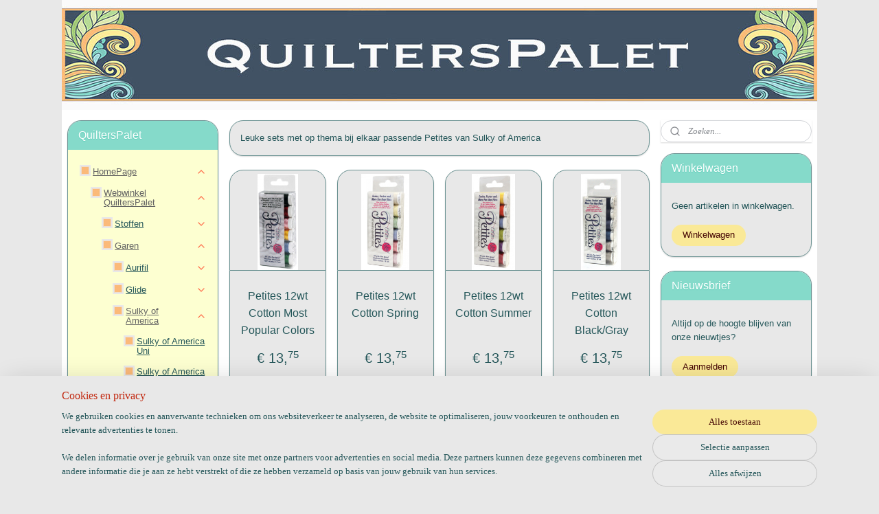

--- FILE ---
content_type: text/html; charset=UTF-8
request_url: https://www.quilterspalet.nl/c-6830753/sulky-of-america-petites-boxes/
body_size: 22398
content:
<!DOCTYPE html>
<!--[if lt IE 7]>
<html lang="nl"
      class="no-js lt-ie9 lt-ie8 lt-ie7 secure"> <![endif]-->
<!--[if IE 7]>
<html lang="nl"
      class="no-js lt-ie9 lt-ie8 is-ie7 secure"> <![endif]-->
<!--[if IE 8]>
<html lang="nl"
      class="no-js lt-ie9 is-ie8 secure"> <![endif]-->
<!--[if gt IE 8]><!-->
<html lang="nl" class="no-js secure">
<!--<![endif]-->
<head prefix="og: http://ogp.me/ns#">
    <meta http-equiv="Content-Type" content="text/html; charset=UTF-8"/>

    <title>Sulky of America -Petites Boxes | QuiltersPalet</title>
    <meta name="robots" content="noarchive"/>
    <meta name="robots" content="index,follow,noodp,noydir"/>
    
    <meta name="verify-v1" content="BvlYsHncfZw3Zgei9Kilh-DiHHlF-exN3NKxNkqMNCA"/>
        <meta name="google-site-verification" content="BvlYsHncfZw3Zgei9Kilh-DiHHlF-exN3NKxNkqMNCA"/>
    <meta name="viewport" content="width=device-width, initial-scale=1.0"/>
    <meta name="revisit-after" content="1 days"/>
    <meta name="generator" content="Mijnwebwinkel"/>
    <meta name="web_author" content="https://www.mijnwebwinkel.nl/"/>

    

    <meta property="og:site_name" content="QuiltersPalet"/>

    <meta property="og:title" content="Sulky of America -Petites Boxes"/>
    <meta property="og:description" content="Leuke sets met op thema bij elkaar passende Petites van Sulky of America "/>
    <meta property="og:type" content="website"/>
    <meta property="og:image" content="https://cdn.myonlinestore.eu/93f83c71-6be1-11e9-a722-44a8421b9960/image/cache/full/a91093ca762a0b9de7be3bd1ef31742d01b3c841.jpg"/>
        <meta property="og:image" content="https://cdn.myonlinestore.eu/93f83c71-6be1-11e9-a722-44a8421b9960/image/cache/full/0653b92e91c8af510064bb6691c8db572c6caeee.jpg"/>
        <meta property="og:image" content="https://cdn.myonlinestore.eu/93f83c71-6be1-11e9-a722-44a8421b9960/image/cache/full/33c6c383fa480e832a6a900317321bde2c83c5b7.jpg"/>
        <meta property="og:image" content="https://cdn.myonlinestore.eu/93f83c71-6be1-11e9-a722-44a8421b9960/image/cache/full/ae7e04c7f253a00ee0bdcd9054e949f1e5fd4e96.jpg"/>
        <meta property="og:image" content="https://cdn.myonlinestore.eu/93f83c71-6be1-11e9-a722-44a8421b9960/image/cache/full/2d048ef755e8d035c7260249e0acb82cdfeaab12.jpg"/>
        <meta property="og:image" content="https://cdn.myonlinestore.eu/93f83c71-6be1-11e9-a722-44a8421b9960/image/cache/full/2a086955a0dc1686e9f69b396bbb354d8154c356.jpg"/>
        <meta property="og:image" content="https://cdn.myonlinestore.eu/93f83c71-6be1-11e9-a722-44a8421b9960/image/cache/full/1565c591e2b1e161899be8ea1f9e154538440a2b.jpg"/>
        <meta property="og:image" content="https://cdn.myonlinestore.eu/93f83c71-6be1-11e9-a722-44a8421b9960/image/cache/full/e8d429884c35192fc5fc085fcb99cbb27d3fbb50.jpg"/>
        <meta property="og:image" content="https://cdn.myonlinestore.eu/93f83c71-6be1-11e9-a722-44a8421b9960/image/cache/full/fdc4fafba1fcbb3b1d12d71c45c71bdbe99e8106.jpg"/>
        <meta property="og:image" content="https://cdn.myonlinestore.eu/93f83c71-6be1-11e9-a722-44a8421b9960/image/cache/full/0cb1d3684fc80c9d8f7b158320f98e6d87c60396.jpg"/>
        <meta property="og:image" content="https://cdn.myonlinestore.eu/93f83c71-6be1-11e9-a722-44a8421b9960/image/cache/full/de71f573af3b9267e21c16b158ba5894118768d6.jpg"/>
        <meta property="og:url" content="https://www.quilterspalet.nl/c-6830753/sulky-of-america-petites-boxes/"/>

    <link rel="preload" as="style" href="https://static.myonlinestore.eu/assets/../js/fancybox/jquery.fancybox.css?20260130135555"
          onload="this.onload=null;this.rel='stylesheet'">
    <noscript>
        <link rel="stylesheet" href="https://static.myonlinestore.eu/assets/../js/fancybox/jquery.fancybox.css?20260130135555">
    </noscript>

    <link rel="stylesheet" type="text/css" href="https://asset.myonlinestore.eu/8IEDNZhangCrZn6EHQD9OlnbPbUvLar.css"/>

    <link rel="preload" as="style" href="https://static.myonlinestore.eu/assets/../fonts/fontawesome-6.4.2/css/fontawesome.min.css?20260130135555"
          onload="this.onload=null;this.rel='stylesheet'">
    <link rel="preload" as="style" href="https://static.myonlinestore.eu/assets/../fonts/fontawesome-6.4.2/css/solid.min.css?20260130135555"
          onload="this.onload=null;this.rel='stylesheet'">
    <link rel="preload" as="style" href="https://static.myonlinestore.eu/assets/../fonts/fontawesome-6.4.2/css/brands.min.css?20260130135555"
          onload="this.onload=null;this.rel='stylesheet'">
    <link rel="preload" as="style" href="https://static.myonlinestore.eu/assets/../fonts/fontawesome-6.4.2/css/v4-shims.min.css?20260130135555"
          onload="this.onload=null;this.rel='stylesheet'">
    <noscript>
        <link rel="stylesheet" href="https://static.myonlinestore.eu/assets/../fonts/font-awesome-4.1.0/css/font-awesome.4.1.0.min.css?20260130135555">
    </noscript>

    <link rel="preconnect" href="https://static.myonlinestore.eu/" crossorigin />
    <link rel="dns-prefetch" href="https://static.myonlinestore.eu/" />
    <link rel="preconnect" href="https://cdn.myonlinestore.eu" crossorigin />
    <link rel="dns-prefetch" href="https://cdn.myonlinestore.eu" />

    <script type="text/javascript" src="https://static.myonlinestore.eu/assets/../js/modernizr.js?20260130135555"></script>
        
    <link rel="canonical" href="https://www.quilterspalet.nl/c-6830753/sulky-of-america-petites-boxes/"/>
    <link rel="icon" type="image/x-icon" href="https://cdn.myonlinestore.eu/93f83c71-6be1-11e9-a722-44a8421b9960/favicon.ico?t=1769772946"
              />
    <script>
        var _rollbarConfig = {
        accessToken: 'd57a2075769e4401ab611d78421f1c89',
        captureUncaught: false,
        captureUnhandledRejections: false,
        verbose: false,
        payload: {
            environment: 'prod',
            person: {
                id: 321216,
            },
            ignoredMessages: [
                'request aborted',
                'network error',
                'timeout'
            ]
        },
        reportLevel: 'error'
    };
    // Rollbar Snippet
    !function(r){var e={};function o(n){if(e[n])return e[n].exports;var t=e[n]={i:n,l:!1,exports:{}};return r[n].call(t.exports,t,t.exports,o),t.l=!0,t.exports}o.m=r,o.c=e,o.d=function(r,e,n){o.o(r,e)||Object.defineProperty(r,e,{enumerable:!0,get:n})},o.r=function(r){"undefined"!=typeof Symbol&&Symbol.toStringTag&&Object.defineProperty(r,Symbol.toStringTag,{value:"Module"}),Object.defineProperty(r,"__esModule",{value:!0})},o.t=function(r,e){if(1&e&&(r=o(r)),8&e)return r;if(4&e&&"object"==typeof r&&r&&r.__esModule)return r;var n=Object.create(null);if(o.r(n),Object.defineProperty(n,"default",{enumerable:!0,value:r}),2&e&&"string"!=typeof r)for(var t in r)o.d(n,t,function(e){return r[e]}.bind(null,t));return n},o.n=function(r){var e=r&&r.__esModule?function(){return r.default}:function(){return r};return o.d(e,"a",e),e},o.o=function(r,e){return Object.prototype.hasOwnProperty.call(r,e)},o.p="",o(o.s=0)}([function(r,e,o){var n=o(1),t=o(4);_rollbarConfig=_rollbarConfig||{},_rollbarConfig.rollbarJsUrl=_rollbarConfig.rollbarJsUrl||"https://cdnjs.cloudflare.com/ajax/libs/rollbar.js/2.14.4/rollbar.min.js",_rollbarConfig.async=void 0===_rollbarConfig.async||_rollbarConfig.async;var a=n.setupShim(window,_rollbarConfig),l=t(_rollbarConfig);window.rollbar=n.Rollbar,a.loadFull(window,document,!_rollbarConfig.async,_rollbarConfig,l)},function(r,e,o){var n=o(2);function t(r){return function(){try{return r.apply(this,arguments)}catch(r){try{console.error("[Rollbar]: Internal error",r)}catch(r){}}}}var a=0;function l(r,e){this.options=r,this._rollbarOldOnError=null;var o=a++;this.shimId=function(){return o},"undefined"!=typeof window&&window._rollbarShims&&(window._rollbarShims[o]={handler:e,messages:[]})}var i=o(3),s=function(r,e){return new l(r,e)},d=function(r){return new i(s,r)};function c(r){return t(function(){var e=Array.prototype.slice.call(arguments,0),o={shim:this,method:r,args:e,ts:new Date};window._rollbarShims[this.shimId()].messages.push(o)})}l.prototype.loadFull=function(r,e,o,n,a){var l=!1,i=e.createElement("script"),s=e.getElementsByTagName("script")[0],d=s.parentNode;i.crossOrigin="",i.src=n.rollbarJsUrl,o||(i.async=!0),i.onload=i.onreadystatechange=t(function(){if(!(l||this.readyState&&"loaded"!==this.readyState&&"complete"!==this.readyState)){i.onload=i.onreadystatechange=null;try{d.removeChild(i)}catch(r){}l=!0,function(){var e;if(void 0===r._rollbarDidLoad){e=new Error("rollbar.js did not load");for(var o,n,t,l,i=0;o=r._rollbarShims[i++];)for(o=o.messages||[];n=o.shift();)for(t=n.args||[],i=0;i<t.length;++i)if("function"==typeof(l=t[i])){l(e);break}}"function"==typeof a&&a(e)}()}}),d.insertBefore(i,s)},l.prototype.wrap=function(r,e,o){try{var n;if(n="function"==typeof e?e:function(){return e||{}},"function"!=typeof r)return r;if(r._isWrap)return r;if(!r._rollbar_wrapped&&(r._rollbar_wrapped=function(){o&&"function"==typeof o&&o.apply(this,arguments);try{return r.apply(this,arguments)}catch(o){var e=o;throw e&&("string"==typeof e&&(e=new String(e)),e._rollbarContext=n()||{},e._rollbarContext._wrappedSource=r.toString(),window._rollbarWrappedError=e),e}},r._rollbar_wrapped._isWrap=!0,r.hasOwnProperty))for(var t in r)r.hasOwnProperty(t)&&(r._rollbar_wrapped[t]=r[t]);return r._rollbar_wrapped}catch(e){return r}};for(var p="log,debug,info,warn,warning,error,critical,global,configure,handleUncaughtException,handleAnonymousErrors,handleUnhandledRejection,captureEvent,captureDomContentLoaded,captureLoad".split(","),u=0;u<p.length;++u)l.prototype[p[u]]=c(p[u]);r.exports={setupShim:function(r,e){if(r){var o=e.globalAlias||"Rollbar";if("object"==typeof r[o])return r[o];r._rollbarShims={},r._rollbarWrappedError=null;var a=new d(e);return t(function(){e.captureUncaught&&(a._rollbarOldOnError=r.onerror,n.captureUncaughtExceptions(r,a,!0),e.wrapGlobalEventHandlers&&n.wrapGlobals(r,a,!0)),e.captureUnhandledRejections&&n.captureUnhandledRejections(r,a,!0);var t=e.autoInstrument;return!1!==e.enabled&&(void 0===t||!0===t||"object"==typeof t&&t.network)&&r.addEventListener&&(r.addEventListener("load",a.captureLoad.bind(a)),r.addEventListener("DOMContentLoaded",a.captureDomContentLoaded.bind(a))),r[o]=a,a})()}},Rollbar:d}},function(r,e){function o(r,e,o){if(e.hasOwnProperty&&e.hasOwnProperty("addEventListener")){for(var n=e.addEventListener;n._rollbarOldAdd&&n.belongsToShim;)n=n._rollbarOldAdd;var t=function(e,o,t){n.call(this,e,r.wrap(o),t)};t._rollbarOldAdd=n,t.belongsToShim=o,e.addEventListener=t;for(var a=e.removeEventListener;a._rollbarOldRemove&&a.belongsToShim;)a=a._rollbarOldRemove;var l=function(r,e,o){a.call(this,r,e&&e._rollbar_wrapped||e,o)};l._rollbarOldRemove=a,l.belongsToShim=o,e.removeEventListener=l}}r.exports={captureUncaughtExceptions:function(r,e,o){if(r){var n;if("function"==typeof e._rollbarOldOnError)n=e._rollbarOldOnError;else if(r.onerror){for(n=r.onerror;n._rollbarOldOnError;)n=n._rollbarOldOnError;e._rollbarOldOnError=n}e.handleAnonymousErrors();var t=function(){var o=Array.prototype.slice.call(arguments,0);!function(r,e,o,n){r._rollbarWrappedError&&(n[4]||(n[4]=r._rollbarWrappedError),n[5]||(n[5]=r._rollbarWrappedError._rollbarContext),r._rollbarWrappedError=null);var t=e.handleUncaughtException.apply(e,n);o&&o.apply(r,n),"anonymous"===t&&(e.anonymousErrorsPending+=1)}(r,e,n,o)};o&&(t._rollbarOldOnError=n),r.onerror=t}},captureUnhandledRejections:function(r,e,o){if(r){"function"==typeof r._rollbarURH&&r._rollbarURH.belongsToShim&&r.removeEventListener("unhandledrejection",r._rollbarURH);var n=function(r){var o,n,t;try{o=r.reason}catch(r){o=void 0}try{n=r.promise}catch(r){n="[unhandledrejection] error getting `promise` from event"}try{t=r.detail,!o&&t&&(o=t.reason,n=t.promise)}catch(r){}o||(o="[unhandledrejection] error getting `reason` from event"),e&&e.handleUnhandledRejection&&e.handleUnhandledRejection(o,n)};n.belongsToShim=o,r._rollbarURH=n,r.addEventListener("unhandledrejection",n)}},wrapGlobals:function(r,e,n){if(r){var t,a,l="EventTarget,Window,Node,ApplicationCache,AudioTrackList,ChannelMergerNode,CryptoOperation,EventSource,FileReader,HTMLUnknownElement,IDBDatabase,IDBRequest,IDBTransaction,KeyOperation,MediaController,MessagePort,ModalWindow,Notification,SVGElementInstance,Screen,TextTrack,TextTrackCue,TextTrackList,WebSocket,WebSocketWorker,Worker,XMLHttpRequest,XMLHttpRequestEventTarget,XMLHttpRequestUpload".split(",");for(t=0;t<l.length;++t)r[a=l[t]]&&r[a].prototype&&o(e,r[a].prototype,n)}}}},function(r,e){function o(r,e){this.impl=r(e,this),this.options=e,function(r){for(var e=function(r){return function(){var e=Array.prototype.slice.call(arguments,0);if(this.impl[r])return this.impl[r].apply(this.impl,e)}},o="log,debug,info,warn,warning,error,critical,global,configure,handleUncaughtException,handleAnonymousErrors,handleUnhandledRejection,_createItem,wrap,loadFull,shimId,captureEvent,captureDomContentLoaded,captureLoad".split(","),n=0;n<o.length;n++)r[o[n]]=e(o[n])}(o.prototype)}o.prototype._swapAndProcessMessages=function(r,e){var o,n,t;for(this.impl=r(this.options);o=e.shift();)n=o.method,t=o.args,this[n]&&"function"==typeof this[n]&&("captureDomContentLoaded"===n||"captureLoad"===n?this[n].apply(this,[t[0],o.ts]):this[n].apply(this,t));return this},r.exports=o},function(r,e){r.exports=function(r){return function(e){if(!e&&!window._rollbarInitialized){for(var o,n,t=(r=r||{}).globalAlias||"Rollbar",a=window.rollbar,l=function(r){return new a(r)},i=0;o=window._rollbarShims[i++];)n||(n=o.handler),o.handler._swapAndProcessMessages(l,o.messages);window[t]=n,window._rollbarInitialized=!0}}}}]);
    // End Rollbar Snippet
    </script>
    <script defer type="text/javascript" src="https://static.myonlinestore.eu/assets/../js/jquery.min.js?20260130135555"></script><script defer type="text/javascript" src="https://static.myonlinestore.eu/assets/../js/mww/shop.js?20260130135555"></script><script defer type="text/javascript" src="https://static.myonlinestore.eu/assets/../js/mww/shop/category.js?20260130135555"></script><script defer type="text/javascript" src="https://static.myonlinestore.eu/assets/../js/fancybox/jquery.fancybox.pack.js?20260130135555"></script><script defer type="text/javascript" src="https://static.myonlinestore.eu/assets/../js/fancybox/jquery.fancybox-thumbs.js?20260130135555"></script><script defer type="text/javascript" src="https://static.myonlinestore.eu/assets/../js/mww/image.js?20260130135555"></script><script defer type="text/javascript" src="https://static.myonlinestore.eu/assets/../js/mww/navigation.js?20260130135555"></script><script defer type="text/javascript" src="https://static.myonlinestore.eu/assets/../js/delay.js?20260130135555"></script><script defer type="text/javascript" src="https://static.myonlinestore.eu/assets/../js/mww/ajax.js?20260130135555"></script><script defer type="text/javascript" src="https://static.myonlinestore.eu/assets/../js/foundation/foundation.min.js?20260130135555"></script><script defer type="text/javascript" src="https://static.myonlinestore.eu/assets/../js/foundation/foundation/foundation.topbar.js?20260130135555"></script><script defer type="text/javascript" src="https://static.myonlinestore.eu/assets/../js/foundation/foundation/foundation.tooltip.js?20260130135555"></script><script defer type="text/javascript" src="https://static.myonlinestore.eu/assets/../js/mww/deferred.js?20260130135555"></script>
        <script src="https://static.myonlinestore.eu/assets/webpack/bootstrapper.ce10832e.js"></script>
    
    <script src="https://static.myonlinestore.eu/assets/webpack/vendor.85ea91e8.js" defer></script><script src="https://static.myonlinestore.eu/assets/webpack/main.c5872b2c.js" defer></script>
    
    <script src="https://static.myonlinestore.eu/assets/webpack/webcomponents.377dc92a.js" defer></script>
    
    <script src="https://static.myonlinestore.eu/assets/webpack/render.8395a26c.js" defer></script>

    <script>
        window.bootstrapper.add(new Strap('marketingScripts', []));
    </script>
        <script>
  window.dataLayer = window.dataLayer || [];

  function gtag() {
    dataLayer.push(arguments);
  }

    gtag(
    "consent",
    "default",
    {
      "ad_storage": "denied",
      "ad_user_data": "denied",
      "ad_personalization": "denied",
      "analytics_storage": "denied",
      "security_storage": "granted",
      "personalization_storage": "denied",
      "functionality_storage": "denied",
    }
  );

  gtag("js", new Date());
  gtag("config", 'G-HSRC51ENF9', { "groups": "myonlinestore" });gtag("config", 'G-6D7SN9RNLM');</script>
<script async src="https://www.googletagmanager.com/gtag/js?id=G-HSRC51ENF9"></script>
        <script>
        
    </script>
        
<script>
    var marketingStrapId = 'marketingScripts'
    var marketingScripts = window.bootstrapper.use(marketingStrapId);

    if (marketingScripts === null) {
        marketingScripts = [];
    }

        marketingScripts.push({
        inline: `!function (f, b, e, v, n, t, s) {
        if (f.fbq) return;
        n = f.fbq = function () {
            n.callMethod ?
                n.callMethod.apply(n, arguments) : n.queue.push(arguments)
        };
        if (!f._fbq) f._fbq = n;
        n.push = n;
        n.loaded = !0;
        n.version = '2.0';
        n.agent = 'plmyonlinestore';
        n.queue = [];
        t = b.createElement(e);
        t.async = !0;
    t.src = v;
    s = b.getElementsByTagName(e)[0];
    s.parentNode.insertBefore(t, s)
    }(window, document, 'script', 'https://connect.facebook.net/en_US/fbevents.js');

    fbq('init', '860884181310116');
    fbq('track', 'PageView');
    `,
    });
    
    window.bootstrapper.update(new Strap(marketingStrapId, marketingScripts));
</script>
    <noscript>
        <style>ul.products li {
                opacity: 1 !important;
            }</style>
    </noscript>

            <script>
                (function (w, d, s, l, i) {
            w[l] = w[l] || [];
            w[l].push({
                'gtm.start':
                    new Date().getTime(), event: 'gtm.js'
            });
            var f = d.getElementsByTagName(s)[0],
                j = d.createElement(s), dl = l != 'dataLayer' ? '&l=' + l : '';
            j.async = true;
            j.src =
                'https://www.googletagmanager.com/gtm.js?id=' + i + dl;
            f.parentNode.insertBefore(j, f);
        })(window, document, 'script', 'dataLayer', 'GTM-MSQ3L6L');
            </script>

</head>
<body    class="lang-nl_NL layout-width-1100 threeColumn">

    <noscript>
                    <iframe src="https://www.googletagmanager.com/ns.html?id=GTM-MSQ3L6L" height="0" width="0"
                    style="display:none;visibility:hidden"></iframe>
            </noscript>


<header>
    <a tabindex="0" id="skip-link" class="button screen-reader-text" href="#content">Spring naar de hoofdtekst</a>
</header>


<div id="react_element__filter"></div>

<div class="site-container">
    <div class="inner-wrap">
                    <nav class="tab-bar mobile-navigation custom-topbar ">
    <section class="left-button" style="display: none;">
        <a class="mobile-nav-button"
           href="#" data-react-trigger="mobile-navigation-toggle">
                <div   
    aria-hidden role="img"
    class="icon icon--sf-menu
        "
    >
    <svg><use xlink:href="#sf-menu"></use></svg>
    </div>
&#160;
                <span>Navigatie</span>        </a>
    </section>
    <section class="title-section">
        <span class="title">QuiltersPalet</span>
    </section>
    <section class="right-button">

                                    
        <a href="/cart/" class="cart-icon hidden">
                <div   
    aria-hidden role="img"
    class="icon icon--sf-shopping-cart
        "
    >
    <svg><use xlink:href="#sf-shopping-cart"></use></svg>
    </div>
            <span class="cart-count" style="display: none"></span>
        </a>
    </section>
</nav>
        
        
        <div class="bg-container custom-css-container"             data-active-language="nl"
            data-current-date="31-01-2026"
            data-category-id="6830753"
            data-article-id="unknown"
            data-article-category-id="unknown"
            data-article-name="unknown"
        >
            <noscript class="no-js-message">
                <div class="inner">
                    Javascript is uitgeschakeld.


Zonder Javascript is het niet mogelijk bestellingen te plaatsen in deze webwinkel en zijn een aantal functionaliteiten niet beschikbaar.
                </div>
            </noscript>

            <div id="header">
                <div id="react_root"><!-- --></div>
                <div
                    class="header-bar-top">
                                    </div>

                



<sf-header-image
    class="web-component"
    header-element-height="160px"
    align="center"
    store-name="QuiltersPalet"
    store-url="https://www.quilterspalet.nl/"
    background-image-url="https://cdn.myonlinestore.eu/93f83c71-6be1-11e9-a722-44a8421b9960/nl_NL_image_header_4.jpg?t=1769772946"
    mobile-background-image-url=""
    logo-custom-width=""
    logo-custom-height=""
    page-column-width="1100"
    style="
        height: 160px;

        --background-color: transparent;
        --background-height: 160px;
        --background-aspect-ratio: 6.875;
        --scaling-background-aspect-ratio: 6.875;
        --mobile-background-height: 0px;
        --mobile-background-aspect-ratio: 1;
        --color: #420200;
        --logo-custom-width: auto;
        --logo-custom-height: auto;
        --logo-aspect-ratio: 1
        ">
    </sf-header-image>
                <div class="header-bar-bottom">
                                    </div>
            </div>

            
            
            <div id="content" class="columncount-3">
                <div class="row">
                                                                                            <div class="columns large-8 medium-14 large-push-3" id="centercolumn">
    
    
                                <script>
        window.bootstrapper.add(new Strap('filters', ));
        window.bootstrapper.add(new Strap('criteria', ));
    </script>
    
                        
                        <div class="intro rte_content">
                            <p>Leuke sets met op thema bij elkaar passende Petites van Sulky of America </p>
            </div>



    
    
        <div id="react_element__category-events"><!-- --></div>
        

            <ul class="flex-products rianne">
                        <li id="article_79572839"><span class="row-top"><a href="https://cdn.myonlinestore.eu/93f83c71-6be1-11e9-a722-44a8421b9960/image/cache/full/a91093ca762a0b9de7be3bd1ef31742d01b3c841.jpg?20260130135555" class="fancybox zoom" rel="overview"
           title="Petites 12wt Cotton Most Popular Colors"
           data-product-url="https://www.quilterspalet.nl/a-79572839/sulky-of-america-petites-boxes/petites-12wt-cotton-most-popular-colors/"><div   
    aria-hidden role="img"
    class="icon icon--sf-zoom-in
        "
            title="zoom-in"
    ><svg><use xlink:href="#sf-zoom-in"></use></svg></div></a><a href="https://www.quilterspalet.nl/a-79572839/sulky-of-america-petites-boxes/petites-12wt-cotton-most-popular-colors/" class="image" title="Petites 12wt Cotton Most Popular Colors"
           style="background-image: url(https://cdn.myonlinestore.eu/93f83c71-6be1-11e9-a722-44a8421b9960/image/cache/article/a91093ca762a0b9de7be3bd1ef31742d01b3c841.jpg?20260130135555);"><img src="https://cdn.myonlinestore.eu/93f83c71-6be1-11e9-a722-44a8421b9960/image/cache/article/a91093ca762a0b9de7be3bd1ef31742d01b3c841.jpg?20260130135555" alt="Petites 12wt Cotton Most Popular Colors" /></a><div class="save-button-overview" id="react_element__saveforlater-overview-button" data-product-id="8f089be0-50f8-419d-a5ff-680ff69c80cc" data-analytics-id="60573764" data-product-name="Petites 12wt Cotton Most Popular Colors" data-value="13.750000" data-currency="EUR"></div></span><span class="row-bottom"><div class="info"><a href="https://www.quilterspalet.nl/a-79572839/sulky-of-america-petites-boxes/petites-12wt-cotton-most-popular-colors/" class="title">Petites 12wt Cotton Most Popular Colors</a><p class="desc">
                        Prachtig assortiment van 6 klosjes 12 weight cotton<br /><br />
Black - 1005<br /><br />
Christmas Green 1051<br /><br />
Light Pink - 1115<br /><br />
Sun Yellow - 1124<br /><br />
Bayberry Red - 1169<br /><br />
Dusty Navy - 1198
        </p><div class="right"><span class="pricetag"><span class="regular">
                    € 13,<sup>75</sup></span></span><div class="product-overview-buttons "><form method="post" action="/order/cart/article-add/" class="order-button addToCartForm"><input type="hidden" name="category_article_id" value="79572839"/><button onclick="if (window.overviewAddToCart) window.overviewAddToCart({ id: '60573764', name: 'Petites 12wt Cotton Most Popular Colors', quantity: 1, value: '13.750000', currency: 'EUR' });" class="btn" type="submit"
                                title="Petites 12wt Cotton Most Popular Colors bestellen">Bestellen</button></form></div></div></div></span></li>                                <li id="article_79573028"><span class="row-top"><a href="https://cdn.myonlinestore.eu/93f83c71-6be1-11e9-a722-44a8421b9960/image/cache/full/0653b92e91c8af510064bb6691c8db572c6caeee.jpg?20260130135555" class="fancybox zoom" rel="overview"
           title="Petites 12wt Cotton Spring"
           data-product-url="https://www.quilterspalet.nl/a-79573028/sulky-of-america-petites-boxes/petites-12wt-cotton-spring/"><div   
    aria-hidden role="img"
    class="icon icon--sf-zoom-in
        "
            title="zoom-in"
    ><svg><use xlink:href="#sf-zoom-in"></use></svg></div></a><a href="https://www.quilterspalet.nl/a-79573028/sulky-of-america-petites-boxes/petites-12wt-cotton-spring/" class="image" title="Petites 12wt Cotton Spring"
           style="background-image: url(https://cdn.myonlinestore.eu/93f83c71-6be1-11e9-a722-44a8421b9960/image/cache/article/0653b92e91c8af510064bb6691c8db572c6caeee.jpg?20260130135555);"><img src="https://cdn.myonlinestore.eu/93f83c71-6be1-11e9-a722-44a8421b9960/image/cache/article/0653b92e91c8af510064bb6691c8db572c6caeee.jpg?20260130135555" alt="Petites 12wt Cotton Spring" /></a><div class="save-button-overview" id="react_element__saveforlater-overview-button" data-product-id="b3570e1f-dea4-4479-8f30-50d9212fcfa8" data-analytics-id="60573878" data-product-name="Petites 12wt Cotton Spring" data-value="13.750000" data-currency="EUR"></div></span><span class="row-bottom"><div class="info"><a href="https://www.quilterspalet.nl/a-79573028/sulky-of-america-petites-boxes/petites-12wt-cotton-spring/" class="title">Petites 12wt Cotton Spring</a><p class="desc">
                        Prachtig assortiment van 6 klosjes 12 weight cotton<br /><br />
Medium Orchid - 1031<br /><br />
Mint Green - 1047<br /><br />
Pale Yellow - 1061<br /><br />
Ecru - 1082<br /><br />
Light Pink - 1115<br /><br />
Heron Blue - 1292.
        </p><div class="right"><span class="pricetag"><span class="regular">
                    € 13,<sup>75</sup></span></span><div class="product-overview-buttons "><form method="post" action="/order/cart/article-add/" class="order-button addToCartForm"><input type="hidden" name="category_article_id" value="79573028"/><button onclick="if (window.overviewAddToCart) window.overviewAddToCart({ id: '60573878', name: 'Petites 12wt Cotton Spring', quantity: 1, value: '13.750000', currency: 'EUR' });" class="btn" type="submit"
                                title="Petites 12wt Cotton Spring bestellen">Bestellen</button></form></div></div></div></span></li>                                <li id="article_79573121"><span class="row-top"><a href="https://cdn.myonlinestore.eu/93f83c71-6be1-11e9-a722-44a8421b9960/image/cache/full/33c6c383fa480e832a6a900317321bde2c83c5b7.jpg?20260130135555" class="fancybox zoom" rel="overview"
           title="Petites 12wt Cotton Summer"
           data-product-url="https://www.quilterspalet.nl/a-79573121/sulky-of-america-petites-boxes/petites-12wt-cotton-summer/"><div   
    aria-hidden role="img"
    class="icon icon--sf-zoom-in
        "
            title="zoom-in"
    ><svg><use xlink:href="#sf-zoom-in"></use></svg></div></a><a href="https://www.quilterspalet.nl/a-79573121/sulky-of-america-petites-boxes/petites-12wt-cotton-summer/" class="image" title="Petites 12wt Cotton Summer"
           style="background-image: url(https://cdn.myonlinestore.eu/93f83c71-6be1-11e9-a722-44a8421b9960/image/cache/article/33c6c383fa480e832a6a900317321bde2c83c5b7.jpg?20260130135555);"><img src="https://cdn.myonlinestore.eu/93f83c71-6be1-11e9-a722-44a8421b9960/image/cache/article/33c6c383fa480e832a6a900317321bde2c83c5b7.jpg?20260130135555" alt="Petites 12wt Cotton Summer" /></a><div class="save-button-overview" id="react_element__saveforlater-overview-button" data-product-id="f2bb72b2-b0a7-4ecf-a801-20bce7584c4f" data-analytics-id="60573926" data-product-name="Petites 12wt Cotton Summer" data-value="13.750000" data-currency="EUR"></div></span><span class="row-bottom"><div class="info"><a href="https://www.quilterspalet.nl/a-79573121/sulky-of-america-petites-boxes/petites-12wt-cotton-summer/" class="title">Petites 12wt Cotton Summer</a><p class="desc">
                        Prachtig assortiment van 6 klosjes 12 weight cotton<br /><br />
Dark Burgundy - 1035<br /><br />
Purple - 1122,<br /><br />
Sun Yellow - 1124<br /><br />
Dusty Navy - 1198<br /><br />
Orange Flame - 1246<br /><br />
Deep Chartreuse - 1332
        </p><div class="right"><span class="pricetag"><span class="regular">
                    € 13,<sup>75</sup></span></span><div class="product-overview-buttons "><form method="post" action="/order/cart/article-add/" class="order-button addToCartForm"><input type="hidden" name="category_article_id" value="79573121"/><button onclick="if (window.overviewAddToCart) window.overviewAddToCart({ id: '60573926', name: 'Petites 12wt Cotton Summer', quantity: 1, value: '13.750000', currency: 'EUR' });" class="btn" type="submit"
                                title="Petites 12wt Cotton Summer bestellen">Bestellen</button></form></div></div></div></span></li>                                <li id="article_79575566"><span class="row-top"><a href="https://cdn.myonlinestore.eu/93f83c71-6be1-11e9-a722-44a8421b9960/image/cache/full/2d048ef755e8d035c7260249e0acb82cdfeaab12.jpg?20260130135555" class="fancybox zoom" rel="overview"
           title="Petites 12wt Cotton Black/Gray"
           data-product-url="https://www.quilterspalet.nl/a-79575566/sulky-of-america-petites-boxes/petites-12wt-cotton-black-gray/"><div   
    aria-hidden role="img"
    class="icon icon--sf-zoom-in
        "
            title="zoom-in"
    ><svg><use xlink:href="#sf-zoom-in"></use></svg></div></a><a href="https://www.quilterspalet.nl/a-79575566/sulky-of-america-petites-boxes/petites-12wt-cotton-black-gray/" class="image" title="Petites 12wt Cotton Black/Gray"
           style="background-image: url(https://cdn.myonlinestore.eu/93f83c71-6be1-11e9-a722-44a8421b9960/image/cache/article/2d048ef755e8d035c7260249e0acb82cdfeaab12.jpg?20260130135555);"><img src="https://cdn.myonlinestore.eu/93f83c71-6be1-11e9-a722-44a8421b9960/image/cache/article/2d048ef755e8d035c7260249e0acb82cdfeaab12.jpg?20260130135555" alt="Petites 12wt Cotton Black/Gray" /></a><div class="save-button-overview" id="react_element__saveforlater-overview-button" data-product-id="d515afc7-39ae-4994-9968-fbb4ad0e2e3e" data-analytics-id="60575357" data-product-name="Petites 12wt Cotton Black/Gray" data-value="13.750000" data-currency="EUR"></div></span><span class="row-bottom"><div class="info"><a href="https://www.quilterspalet.nl/a-79575566/sulky-of-america-petites-boxes/petites-12wt-cotton-black-gray/" class="title">Petites 12wt Cotton Black/Gray</a><p class="desc">
                        Prachtig assortiment van 6 klosjes 12 weight cotton<br /><br />
Black - 1005<br /><br />
Silver Gray - 1218<br /><br />
Almost Black - 1234<br /><br />
Smokey Grey - 1240<br /><br />
Slate Gray - 1283<br /><br />
Nickel Gray - 1328
        </p><div class="right"><span class="pricetag"><span class="regular">
                    € 13,<sup>75</sup></span></span><div class="product-overview-buttons "><form method="post" action="/order/cart/article-add/" class="order-button addToCartForm"><input type="hidden" name="category_article_id" value="79575566"/><button onclick="if (window.overviewAddToCart) window.overviewAddToCart({ id: '60575357', name: 'Petites 12wt Cotton Black/Gray', quantity: 1, value: '13.750000', currency: 'EUR' });" class="btn" type="submit"
                                title="Petites 12wt Cotton Black/Gray bestellen">Bestellen</button></form></div></div></div></span></li>                                <li id="article_79575776"><span class="row-top"><a href="https://cdn.myonlinestore.eu/93f83c71-6be1-11e9-a722-44a8421b9960/image/cache/full/2a086955a0dc1686e9f69b396bbb354d8154c356.jpg?20260130135555" class="fancybox zoom" rel="overview"
           title="Petites 12wt Cotton Redwork"
           data-product-url="https://www.quilterspalet.nl/a-79575776/sulky-of-america-petites-boxes/petites-12wt-cotton-redwork/"><div   
    aria-hidden role="img"
    class="icon icon--sf-zoom-in
        "
            title="zoom-in"
    ><svg><use xlink:href="#sf-zoom-in"></use></svg></div></a><a href="https://www.quilterspalet.nl/a-79575776/sulky-of-america-petites-boxes/petites-12wt-cotton-redwork/" class="image" title="Petites 12wt Cotton Redwork"
           style="background-image: url(https://cdn.myonlinestore.eu/93f83c71-6be1-11e9-a722-44a8421b9960/image/cache/article/2a086955a0dc1686e9f69b396bbb354d8154c356.jpg?20260130135555);"><img src="https://cdn.myonlinestore.eu/93f83c71-6be1-11e9-a722-44a8421b9960/image/cache/article/2a086955a0dc1686e9f69b396bbb354d8154c356.jpg?20260130135555" alt="Petites 12wt Cotton Redwork" /></a><div class="save-button-overview" id="react_element__saveforlater-overview-button" data-product-id="58173e3c-22c4-45ba-a51c-168997ee59a2" data-analytics-id="60575435" data-product-name="Petites 12wt Cotton Redwork" data-value="13.750000" data-currency="EUR"></div></span><span class="row-bottom"><div class="info"><a href="https://www.quilterspalet.nl/a-79575776/sulky-of-america-petites-boxes/petites-12wt-cotton-redwork/" class="title">Petites 12wt Cotton Redwork</a><p class="desc">
                        Prachtig assortiment van 6 klosjes 12 weight cotton<br /><br />
Twee klosjes Christmas Red - 1147<br /><br />
Twee klosjes Bayberry Red - 1169<br /><br />
Twee klosjes Rust - 1181
        </p><div class="right"><span class="pricetag"><span class="regular">
                    € 13,<sup>75</sup></span></span><div class="product-overview-buttons "><form method="post" action="/order/cart/article-add/" class="order-button addToCartForm"><input type="hidden" name="category_article_id" value="79575776"/><button onclick="if (window.overviewAddToCart) window.overviewAddToCart({ id: '60575435', name: 'Petites 12wt Cotton Redwork', quantity: 1, value: '13.750000', currency: 'EUR' });" class="btn" type="submit"
                                title="Petites 12wt Cotton Redwork bestellen">Bestellen</button></form></div></div></div></span></li>                                <li id="article_79584359"><span class="row-top"><a href="https://cdn.myonlinestore.eu/93f83c71-6be1-11e9-a722-44a8421b9960/image/cache/full/1565c591e2b1e161899be8ea1f9e154538440a2b.jpg?20260130135555" class="fancybox zoom" rel="overview"
           title="Petites 12wt Cotton Neutrals"
           data-product-url="https://www.quilterspalet.nl/a-79584359/sulky-of-america-petites-boxes/petites-12wt-cotton-neutrals/"><div   
    aria-hidden role="img"
    class="icon icon--sf-zoom-in
        "
            title="zoom-in"
    ><svg><use xlink:href="#sf-zoom-in"></use></svg></div></a><a href="https://www.quilterspalet.nl/a-79584359/sulky-of-america-petites-boxes/petites-12wt-cotton-neutrals/" class="image" title="Petites 12wt Cotton Neutrals"
           style="background-image: url(https://cdn.myonlinestore.eu/93f83c71-6be1-11e9-a722-44a8421b9960/image/cache/article/1565c591e2b1e161899be8ea1f9e154538440a2b.jpg?20260130135555);"><img src="https://cdn.myonlinestore.eu/93f83c71-6be1-11e9-a722-44a8421b9960/image/cache/article/1565c591e2b1e161899be8ea1f9e154538440a2b.jpg?20260130135555" alt="Petites 12wt Cotton Neutrals" /></a><div class="save-button-overview" id="react_element__saveforlater-overview-button" data-product-id="aca5f683-4349-459e-9dfa-a405fb376464" data-analytics-id="60578927" data-product-name="Petites 12wt Cotton Neutrals" data-value="13.750000" data-currency="EUR"></div></span><span class="row-bottom"><div class="info"><a href="https://www.quilterspalet.nl/a-79584359/sulky-of-america-petites-boxes/petites-12wt-cotton-neutrals/" class="title">Petites 12wt Cotton Neutrals</a><p class="desc">
                        Prachtig assortiment van 6 klosjes 12 weight cotton<br /><br />
Bright White - 1001,<br />
Off White -1071,<br />
Ecru - 1082,<br />
Deep Ecru - 1149,<br />
Medium Taupe - 1180<br />
Light Putty - 1229
        </p><div class="right"><span class="pricetag"><span class="regular">
                    € 13,<sup>75</sup></span></span><div class="product-overview-buttons "><form method="post" action="/order/cart/article-add/" class="order-button addToCartForm"><input type="hidden" name="category_article_id" value="79584359"/><button onclick="if (window.overviewAddToCart) window.overviewAddToCart({ id: '60578927', name: 'Petites 12wt Cotton Neutrals', quantity: 1, value: '13.750000', currency: 'EUR' });" class="btn" type="submit"
                                title="Petites 12wt Cotton Neutrals bestellen">Bestellen</button></form></div></div></div></span></li>                                <li id="article_79584488"><span class="row-top"><a href="https://cdn.myonlinestore.eu/93f83c71-6be1-11e9-a722-44a8421b9960/image/cache/full/e8d429884c35192fc5fc085fcb99cbb27d3fbb50.jpg?20260130135555" class="fancybox zoom" rel="overview"
           title="Petites 12wt Cotton Most Popular Blendables"
           data-product-url="https://www.quilterspalet.nl/a-79584488/sulky-of-america-petites-boxes/petites-12wt-cotton-most-popular-blendables/"><div   
    aria-hidden role="img"
    class="icon icon--sf-zoom-in
        "
            title="zoom-in"
    ><svg><use xlink:href="#sf-zoom-in"></use></svg></div></a><a href="https://www.quilterspalet.nl/a-79584488/sulky-of-america-petites-boxes/petites-12wt-cotton-most-popular-blendables/" class="image" title="Petites 12wt Cotton Most Popular Blendables"
           style="background-image: url(https://cdn.myonlinestore.eu/93f83c71-6be1-11e9-a722-44a8421b9960/image/cache/article/e8d429884c35192fc5fc085fcb99cbb27d3fbb50.jpg?20260130135555);"><img src="https://cdn.myonlinestore.eu/93f83c71-6be1-11e9-a722-44a8421b9960/image/cache/article/e8d429884c35192fc5fc085fcb99cbb27d3fbb50.jpg?20260130135555" alt="Petites 12wt Cotton Most Popular Blendables" /></a><div class="save-button-overview" id="react_element__saveforlater-overview-button" data-product-id="443bfb55-becf-4389-bfc6-fbc1ffb8adc1" data-analytics-id="60578996" data-product-name="Petites 12wt Cotton Most Popular Blendables" data-value="13.750000" data-currency="EUR"></div></span><span class="row-bottom"><div class="info"><a href="https://www.quilterspalet.nl/a-79584488/sulky-of-america-petites-boxes/petites-12wt-cotton-most-popular-blendables/" class="title">Petites 12wt Cotton Most Popular Blendables</a><p class="desc">
                        Prachtig assortiment van 6 klosjes 12 weight cotton<br /><br />
Buttercream - 4002<br />
Red Brick - 4007<br />
Ocean Blue - 4014<br />
Vintage Rose - 4030<br />
Royal Navy - 4055<br />
Primaries - 4106
        </p><div class="right"><span class="pricetag"><span class="regular">
                    € 13,<sup>75</sup></span></span><div class="product-overview-buttons "><form method="post" action="/order/cart/article-add/" class="order-button addToCartForm"><input type="hidden" name="category_article_id" value="79584488"/><button onclick="if (window.overviewAddToCart) window.overviewAddToCart({ id: '60578996', name: 'Petites 12wt Cotton Most Popular Blendables', quantity: 1, value: '13.750000', currency: 'EUR' });" class="btn" type="submit"
                                title="Petites 12wt Cotton Most Popular Blendables bestellen">Bestellen</button></form></div></div></div></span></li>                                <li id="article_79584545"><span class="row-top"><a href="https://cdn.myonlinestore.eu/93f83c71-6be1-11e9-a722-44a8421b9960/image/cache/full/fdc4fafba1fcbb3b1d12d71c45c71bdbe99e8106.jpg?20260130135555" class="fancybox zoom" rel="overview"
           title="Petites 12wt Cotton Greens"
           data-product-url="https://www.quilterspalet.nl/a-79584545/sulky-of-america-petites-boxes/petites-12wt-cotton-greens/"><div   
    aria-hidden role="img"
    class="icon icon--sf-zoom-in
        "
            title="zoom-in"
    ><svg><use xlink:href="#sf-zoom-in"></use></svg></div></a><a href="https://www.quilterspalet.nl/a-79584545/sulky-of-america-petites-boxes/petites-12wt-cotton-greens/" class="image" title="Petites 12wt Cotton Greens"
           style="background-image: url(https://cdn.myonlinestore.eu/93f83c71-6be1-11e9-a722-44a8421b9960/image/cache/article/fdc4fafba1fcbb3b1d12d71c45c71bdbe99e8106.jpg?20260130135555);"><img src="https://cdn.myonlinestore.eu/93f83c71-6be1-11e9-a722-44a8421b9960/image/cache/article/fdc4fafba1fcbb3b1d12d71c45c71bdbe99e8106.jpg?20260130135555" alt="Petites 12wt Cotton Greens" /></a><div class="save-button-overview" id="react_element__saveforlater-overview-button" data-product-id="e912cf56-d9aa-41e7-b70d-32ae1bc8f391" data-analytics-id="60579032" data-product-name="Petites 12wt Cotton Greens" data-value="13.750000" data-currency="EUR"></div></span><span class="row-bottom"><div class="info"><a href="https://www.quilterspalet.nl/a-79584545/sulky-of-america-petites-boxes/petites-12wt-cotton-greens/" class="title">Petites 12wt Cotton Greens</a><p class="desc">
                        Prachtig assortiment van 6 klosjes 12 weight cotton<br /><br />
Mint Julep - 0580<br />
Mint Green - 1047<br />
Christmas Green - 1051<br />
Light Avocado - 1209<br />
Classic Green - 1232<br />
Deep Chartreuse - 1332
        </p><div class="right"><span class="pricetag"><span class="regular">
                    € 13,<sup>75</sup></span></span><div class="product-overview-buttons "><form method="post" action="/order/cart/article-add/" class="order-button addToCartForm"><input type="hidden" name="category_article_id" value="79584545"/><button onclick="if (window.overviewAddToCart) window.overviewAddToCart({ id: '60579032', name: 'Petites 12wt Cotton Greens', quantity: 1, value: '13.750000', currency: 'EUR' });" class="btn" type="submit"
                                title="Petites 12wt Cotton Greens bestellen">Bestellen</button></form></div></div></div></span></li>                                <li id="article_79584590"><span class="row-top"><a href="https://cdn.myonlinestore.eu/93f83c71-6be1-11e9-a722-44a8421b9960/image/cache/full/0cb1d3684fc80c9d8f7b158320f98e6d87c60396.jpg?20260130135555" class="fancybox zoom" rel="overview"
           title="Petites 12wt Cotton Autumn"
           data-product-url="https://www.quilterspalet.nl/a-79584590/sulky-of-america-petites-boxes/petites-12wt-cotton-autumn/"><div   
    aria-hidden role="img"
    class="icon icon--sf-zoom-in
        "
            title="zoom-in"
    ><svg><use xlink:href="#sf-zoom-in"></use></svg></div></a><a href="https://www.quilterspalet.nl/a-79584590/sulky-of-america-petites-boxes/petites-12wt-cotton-autumn/" class="image" title="Petites 12wt Cotton Autumn"
           style="background-image: url(https://cdn.myonlinestore.eu/93f83c71-6be1-11e9-a722-44a8421b9960/image/cache/article/0cb1d3684fc80c9d8f7b158320f98e6d87c60396.jpg?20260130135555);"><img src="https://cdn.myonlinestore.eu/93f83c71-6be1-11e9-a722-44a8421b9960/image/cache/article/0cb1d3684fc80c9d8f7b158320f98e6d87c60396.jpg?20260130135555" alt="Petites 12wt Cotton Autumn" /></a><div class="save-button-overview" id="react_element__saveforlater-overview-button" data-product-id="a0a39929-9a32-44f5-b43b-a30034e8f1ca" data-analytics-id="60579065" data-product-name="Petites 12wt Cotton Autumn" data-value="13.750000" data-currency="EUR"></div></span><span class="row-bottom"><div class="info"><a href="https://www.quilterspalet.nl/a-79584590/sulky-of-america-petites-boxes/petites-12wt-cotton-autumn/" class="title">Petites 12wt Cotton Autumn</a><p class="desc">
                        Prachtig assortiment van 6 klosjes 12 weight cotton<br /><br />
Butterfly Gold - 0567<br />
Gold - 1070<br />
Dark Brown - 1130<br />
Bayberry Red - 1169<br />
Dark Pine Green - 1174<br />
Autumn - 4006
        </p><div class="right"><span class="pricetag"><span class="regular">
                    € 13,<sup>75</sup></span></span><div class="product-overview-buttons "><form method="post" action="/order/cart/article-add/" class="order-button addToCartForm"><input type="hidden" name="category_article_id" value="79584590"/><button onclick="if (window.overviewAddToCart) window.overviewAddToCart({ id: '60579065', name: 'Petites 12wt Cotton Autumn', quantity: 1, value: '13.750000', currency: 'EUR' });" class="btn" type="submit"
                                title="Petites 12wt Cotton Autumn bestellen">Bestellen</button></form></div></div></div></span></li>                                <li id="article_79584794"><span class="row-top"><a href="https://cdn.myonlinestore.eu/93f83c71-6be1-11e9-a722-44a8421b9960/image/cache/full/de71f573af3b9267e21c16b158ba5894118768d6.jpg?20260130135555" class="fancybox zoom" rel="overview"
           title="Petites 12wt Cotton Winter"
           data-product-url="https://www.quilterspalet.nl/a-79584794/sulky-of-america-petites-boxes/petites-12wt-cotton-winter/"><div   
    aria-hidden role="img"
    class="icon icon--sf-zoom-in
        "
            title="zoom-in"
    ><svg><use xlink:href="#sf-zoom-in"></use></svg></div></a><a href="https://www.quilterspalet.nl/a-79584794/sulky-of-america-petites-boxes/petites-12wt-cotton-winter/" class="image" title="Petites 12wt Cotton Winter"
           style="background-image: url(https://cdn.myonlinestore.eu/93f83c71-6be1-11e9-a722-44a8421b9960/image/cache/article/de71f573af3b9267e21c16b158ba5894118768d6.jpg?20260130135555);"><img src="https://cdn.myonlinestore.eu/93f83c71-6be1-11e9-a722-44a8421b9960/image/cache/article/de71f573af3b9267e21c16b158ba5894118768d6.jpg?20260130135555" alt="Petites 12wt Cotton Winter" /></a><div class="save-button-overview" id="react_element__saveforlater-overview-button" data-product-id="2be35f81-6f1e-493e-ae0d-eb3cfdb9ea17" data-analytics-id="60579098" data-product-name="Petites 12wt Cotton Winter" data-value="13.750000" data-currency="EUR"></div></span><span class="row-bottom"><div class="info"><a href="https://www.quilterspalet.nl/a-79584794/sulky-of-america-petites-boxes/petites-12wt-cotton-winter/" class="title">Petites 12wt Cotton Winter</a><p class="desc">
                        Prachtig assortiment van 6 klosjes 12 weight cotton<br /><br />
Off White - 1071<br />
Christmas Red - 1147<br />
Classic Green - 1232<br />
Deep Nassau Blue - 1293<br />
Purple Shadow - 1299<br />
Primaries - 4106
        </p><div class="right"><span class="pricetag"><span class="regular">
                    € 13,<sup>75</sup></span></span><div class="product-overview-buttons "><form method="post" action="/order/cart/article-add/" class="order-button addToCartForm"><input type="hidden" name="category_article_id" value="79584794"/><button onclick="if (window.overviewAddToCart) window.overviewAddToCart({ id: '60579098', name: 'Petites 12wt Cotton Winter', quantity: 1, value: '13.750000', currency: 'EUR' });" class="btn" type="submit"
                                title="Petites 12wt Cotton Winter bestellen">Bestellen</button></form></div></div></div></span></li>                                <li id="article_79575332"><span class="row-top"><a href="https://cdn.myonlinestore.eu/93f83c71-6be1-11e9-a722-44a8421b9960/image/cache/full/ae7e04c7f253a00ee0bdcd9054e949f1e5fd4e96.jpg?20260130135555" class="fancybox zoom" rel="overview"
           title="Petites 12wt Cotton Spring collection"
           data-product-url="https://www.quilterspalet.nl/a-79575332/sulky-of-america-petites-boxes/petites-12wt-cotton-spring-collection/"><div   
    aria-hidden role="img"
    class="icon icon--sf-zoom-in
        "
            title="zoom-in"
    ><svg><use xlink:href="#sf-zoom-in"></use></svg></div></a><a href="https://www.quilterspalet.nl/a-79575332/sulky-of-america-petites-boxes/petites-12wt-cotton-spring-collection/" class="image" title="Petites 12wt Cotton Spring collection"
           style="background-image: url(https://cdn.myonlinestore.eu/93f83c71-6be1-11e9-a722-44a8421b9960/image/cache/article/ae7e04c7f253a00ee0bdcd9054e949f1e5fd4e96.jpg?20260130135555);"><img src="https://cdn.myonlinestore.eu/93f83c71-6be1-11e9-a722-44a8421b9960/image/cache/article/ae7e04c7f253a00ee0bdcd9054e949f1e5fd4e96.jpg?20260130135555" alt="Petites 12wt Cotton Spring collection" /></a><div class="save-button-overview" id="react_element__saveforlater-overview-button" data-product-id="d7240a35-6099-4dab-a943-d830d6269b0b" data-analytics-id="60575276" data-product-name="Petites 12wt Cotton Spring collection" data-value="13.750000" data-currency="EUR"></div></span><span class="row-bottom"><div class="info"><a href="https://www.quilterspalet.nl/a-79575332/sulky-of-america-petites-boxes/petites-12wt-cotton-spring-collection/" class="title">Petites 12wt Cotton Spring collection</a><p class="desc">
                        Prachtig assortiment van 6 klosjes 12 weight cotton uit de designsrudio van Wing and Prayer voor Sulky of America<br /><br />
712-1082 Ecru712-1188 Geranium712-1177 Avocado712-1180 Medium Taupe712-1119 Dark Mauve712-1814 Orchid Kiss
        </p><div class="right"><span class="pricetag"><span class="regular">
                    € 13,<sup>75</sup></span></span><div class="product-overview-buttons "><form method="post" action="/order/cart/article-add/" class="order-button addToCartForm"><input type="hidden" name="category_article_id" value="79575332"/><button onclick="if (window.overviewAddToCart) window.overviewAddToCart({ id: '60575276', name: 'Petites 12wt Cotton Spring collection', quantity: 1, value: '13.750000', currency: 'EUR' });" class="btn" type="submit"
                                title="Petites 12wt Cotton Spring collection bestellen">Bestellen</button></form></div></div></div></span></li>            </ul>
    


    
    
            
    </div>
<div class="columns large-3 large-pull-8 medium-7" id="leftcolumn">
            <div class="pane paneColumn paneColumnLeft">
            <div class="block navigation side-menu">
    <h3>QuiltersPalet</h3>
    <ul>    

    
    

<li class="has-dropdown active">
            <a href="https://www.quilterspalet.nl/" class="">
            HomePage
                                                <div aria-hidden role="img" class="icon"><svg><use xlink:href="#sf-chevron-down"></use></svg></div>
                                    </a>

                                    <ul class="dropdown">
                        

    
    

<li class="has-dropdown active">
            <a href="https://www.quilterspalet.nl/c-2197942/webwinkel-quilterspalet/" class="">
            Webwinkel QuiltersPalet 
                                                <div aria-hidden role="img" class="icon sub-item"><svg><use xlink:href="#sf-chevron-right"></use></svg></div>
                                    </a>

                                    <ul class="dropdown">
                        

    


<li class="has-dropdown">
            <a href="https://www.quilterspalet.nl/c-2200563/stoffen/" class="">
            Stoffen
                                                <div aria-hidden role="img" class="icon sub-item"><svg><use xlink:href="#sf-chevron-right"></use></svg></div>
                                    </a>

                                    <ul class="dropdown">
                        




<li class="">
            <a href="https://www.quilterspalet.nl/c-2970065/bali-batiks/" class="">
            Bali Batiks
                    </a>

                                </li>
    




<li class="">
            <a href="https://www.quilterspalet.nl/c-6371875/tilda/" class="">
            Tilda
                    </a>

                                </li>
    




<li class="">
            <a href="https://www.quilterspalet.nl/c-7253471/tula-pink-sales/" class="">
            Tula Pink :  Sales
                    </a>

                                </li>
    




<li class="">
            <a href="https://www.quilterspalet.nl/c-6905390/liberty-of-london/" class="">
            Liberty of London 
                    </a>

                                </li>
    




<li class="">
            <a href="https://www.quilterspalet.nl/c-5411821/evy-s-choice/" class="">
            Evy&#039;s Choice
                    </a>

                                </li>
    




<li class="">
            <a href="https://www.quilterspalet.nl/c-5594476/free-spirit/" class="">
            Free Spirit
                    </a>

                                </li>
    




<li class="">
            <a href="https://www.quilterspalet.nl/c-5356607/grunge/" class="">
            Grunge
                    </a>

                                </li>
    




<li class="">
            <a href="https://www.quilterspalet.nl/c-5410287/a-m-horner/" class="">
            A.M. Horner
                    </a>

                                </li>
    




<li class="">
            <a href="https://www.quilterspalet.nl/c-4884002/designed-by-jen-kingwell/" class="">
            Designed by Jen Kingwell
                    </a>

                                </li>
    

    


<li class="has-dropdown">
            <a href="https://www.quilterspalet.nl/c-3515976/precuts/" class="">
            Precuts
                                                <div aria-hidden role="img" class="icon sub-item"><svg><use xlink:href="#sf-chevron-right"></use></svg></div>
                                    </a>

                                    <ul class="dropdown">
                        




<li class="">
            <a href="https://www.quilterspalet.nl/c-5479353/strip-sets/" class="">
            Strip Sets
                    </a>

                                </li>
    




<li class="">
            <a href="https://www.quilterspalet.nl/c-5479354/charmpacks/" class="">
            Charmpacks
                    </a>

                                </li>
                </ul>
                        </li>
    




<li class="">
            <a href="https://www.quilterspalet.nl/c-5514432/panels/" class="">
            Panels
                    </a>

                                </li>
    




<li class="">
            <a href="https://www.quilterspalet.nl/c-3360926/backgrounds/" class="">
            Backgrounds
                    </a>

                                </li>
    




<li class="">
            <a href="https://www.quilterspalet.nl/c-4855282/modern-colors/" class="">
            Modern Colors
                    </a>

                                </li>
    




<li class="">
            <a href="https://www.quilterspalet.nl/c-3327679/puur-natuur/" class="">
            Puur Natuur
                    </a>

                                </li>
    

    


<li class="has-dropdown">
            <a href="https://www.quilterspalet.nl/c-5585692/dubbelbreed/" class="">
            Dubbelbreed
                                                <div aria-hidden role="img" class="icon sub-item"><svg><use xlink:href="#sf-chevron-right"></use></svg></div>
                                    </a>

                                    <ul class="dropdown">
                        




<li class="">
            <a href="https://www.quilterspalet.nl/c-7334009/dubbelbrede-achterkant-coupons/" class="">
            Dubbelbrede Achterkant Coupons
                    </a>

                                </li>
                </ul>
                        </li>
    




<li class="">
            <a href="https://www.quilterspalet.nl/c-5856655/black-white/" class="">
            Black &amp; White
                    </a>

                                </li>
    




<li class="">
            <a href="https://www.quilterspalet.nl/c-6601578/themastoffen/" class="">
            Themastoffen
                    </a>

                                </li>
    




<li class="">
            <a href="https://www.quilterspalet.nl/c-7324727/kerststoffen/" class="">
            Kerststoffen
                    </a>

                                </li>
    




<li class="">
            <a href="https://www.quilterspalet.nl/c-7565886/bloom-texture/" class="">
            Bloom &amp; Texture
                    </a>

                                </li>
                </ul>
                        </li>
    

    
    

<li class="has-dropdown active">
            <a href="https://www.quilterspalet.nl/c-2198306/garen/" class="">
            Garen
                                                <div aria-hidden role="img" class="icon sub-item"><svg><use xlink:href="#sf-chevron-right"></use></svg></div>
                                    </a>

                                    <ul class="dropdown">
                        

    


<li class="has-dropdown">
            <a href="https://www.quilterspalet.nl/c-2201455/aurifil/" class="">
            Aurifil
                                                <div aria-hidden role="img" class="icon sub-item"><svg><use xlink:href="#sf-chevron-right"></use></svg></div>
                                    </a>

                                    <ul class="dropdown">
                        




<li class="">
            <a href="https://www.quilterspalet.nl/c-5526423/aurifil-dikte-50/" class="">
            Aurifil - Dikte 50
                    </a>

                                </li>
    




<li class="">
            <a href="https://www.quilterspalet.nl/c-2198311/aurifil-dikte-40/" class="">
            Aurifil - dikte 40
                    </a>

                                </li>
    




<li class="">
            <a href="https://www.quilterspalet.nl/c-5390565/aurifil-dikte-28/" class="">
            Aurifil - dikte 28
                    </a>

                                </li>
    




<li class="">
            <a href="https://www.quilterspalet.nl/c-5390566/aurifil-dikte-12/" class="">
            Aurifil - dikte 12
                    </a>

                                </li>
                </ul>
                        </li>
    

    


<li class="has-dropdown">
            <a href="https://www.quilterspalet.nl/c-5647016/glide/" class="">
            Glide
                                                <div aria-hidden role="img" class="icon sub-item"><svg><use xlink:href="#sf-chevron-right"></use></svg></div>
                                    </a>

                                    <ul class="dropdown">
                        




<li class="">
            <a href="https://www.quilterspalet.nl/c-5628162/glide-cones-1000-meter/" class="">
            Glide - Cones  1000 meter
                    </a>

                                </li>
    




<li class="">
            <a href="https://www.quilterspalet.nl/c-6748271/glide-cones-5000-meter/" class="">
            Glide - Cones  5000 meter
                    </a>

                                </li>
    




<li class="">
            <a href="https://www.quilterspalet.nl/c-5766092/kleurenkaart/" class="">
            Kleurenkaart
                    </a>

                                </li>
                </ul>
                        </li>
    

    
    

<li class="has-dropdown active">
            <a href="https://www.quilterspalet.nl/c-6830504/sulky-of-america/" class="">
            Sulky of America 
                                                <div aria-hidden role="img" class="icon sub-item"><svg><use xlink:href="#sf-chevron-right"></use></svg></div>
                                    </a>

                                    <ul class="dropdown">
                        




<li class="">
            <a href="https://www.quilterspalet.nl/c-6830156/sulky-of-america-uni/" class="">
            Sulky of America Uni
                    </a>

                                </li>
    




<li class="">
            <a href="https://www.quilterspalet.nl/c-6830507/sulky-of-america-blendables/" class="">
            Sulky of America Blendables
                    </a>

                                </li>
    


    

<li class="active">
            <a href="https://www.quilterspalet.nl/c-6830753/sulky-of-america-petites-boxes/" class="">
            Sulky of America -Petites Boxes
                    </a>

                                </li>
                </ul>
                        </li>
                </ul>
                        </li>
    




<li class="">
            <a href="https://www.quilterspalet.nl/c-2332091/quilt-kits/" class="">
            Quilt Kits
                    </a>

                                </li>
    




<li class="">
            <a href="https://www.quilterspalet.nl/c-2321200/cadeautjes-voor-jezelf-of-voor-anderen/" class="">
            Cadeautjes voor jezelf of voor anderen
                    </a>

                                </li>
    




<li class="">
            <a href="https://www.quilterspalet.nl/c-2562719/boeken-en-tijdschriften/" class="">
            Boeken en Tijdschriften
                    </a>

                                </li>
    

    


<li class="has-dropdown">
            <a href="https://www.quilterspalet.nl/c-2332252/patronen/" class="">
            Patronen
                                                <div aria-hidden role="img" class="icon sub-item"><svg><use xlink:href="#sf-chevron-right"></use></svg></div>
                                    </a>

                                    <ul class="dropdown">
                        




<li class="">
            <a href="https://www.quilterspalet.nl/c-5390642/patronen-by-elizabeth-hartman/" class="">
            Patronen by Elizabeth Hartman
                    </a>

                                </li>
    




<li class="">
            <a href="https://www.quilterspalet.nl/c-5369752/patronen-door-kim-mclean/" class="">
            Patronen door Kim McLean
                    </a>

                                </li>
    

    


<li class="has-dropdown">
            <a href="https://www.quilterspalet.nl/c-2807767/patronen-door-edyta-sitar/" class="">
            Patronen door Edyta Sitar
                                                <div aria-hidden role="img" class="icon sub-item"><svg><use xlink:href="#sf-chevron-right"></use></svg></div>
                                    </a>

                                    <ul class="dropdown">
                        




<li class="">
            <a href="https://www.quilterspalet.nl/c-7693170/juliet/" class="">
            Juliet
                    </a>

                                </li>
                </ul>
                        </li>
    




<li class="">
            <a href="https://www.quilterspalet.nl/c-2530093/patronen-door-kids-quilts/" class="">
            Patronen door &quot;Kids Quilts&quot;
                    </a>

                                </li>
    




<li class="">
            <a href="https://www.quilterspalet.nl/c-2293151/applicatie-patronen/" class="">
            Applicatie Patronen
                    </a>

                                </li>
    




<li class="">
            <a href="https://www.quilterspalet.nl/c-2293153/patchwork-patronen/" class="">
            Patchwork Patronen
                    </a>

                                </li>
                </ul>
                        </li>
    

    


<li class="has-dropdown">
            <a href="https://www.quilterspalet.nl/c-2198369/tools/" class="">
            Tools
                                                <div aria-hidden role="img" class="icon sub-item"><svg><use xlink:href="#sf-chevron-right"></use></svg></div>
                                    </a>

                                    <ul class="dropdown">
                        

    


<li class="has-dropdown">
            <a href="https://www.quilterspalet.nl/c-5451294/quilten-met-stempels/" class="">
            Quilten met Stempels
                                                <div aria-hidden role="img" class="icon sub-item"><svg><use xlink:href="#sf-chevron-right"></use></svg></div>
                                    </a>

                                    <ul class="dropdown">
                        




<li class="">
            <a href="https://www.quilterspalet.nl/c-5451297/stempels/" class="">
            Stempels
                    </a>

                                </li>
    




<li class="">
            <a href="https://www.quilterspalet.nl/c-5451298/inkt/" class="">
            Inkt
                    </a>

                                </li>
    




<li class="">
            <a href="https://www.quilterspalet.nl/c-5460545/acryl-stempelblokken/" class="">
            Acryl stempelblokken
                    </a>

                                </li>
                </ul>
                        </li>
    

    


<li class="has-dropdown">
            <a href="https://www.quilterspalet.nl/c-2319170/stof-markeren/" class="">
            Stof Markeren
                                                <div aria-hidden role="img" class="icon sub-item"><svg><use xlink:href="#sf-chevron-right"></use></svg></div>
                                    </a>

                                    <ul class="dropdown">
                        




<li class="">
            <a href="https://www.quilterspalet.nl/c-2332403/stofpotloden/" class="">
            Stofpotloden
                    </a>

                                </li>
    




<li class="">
            <a href="https://www.quilterspalet.nl/c-2332444/stofpennen/" class="">
            Stofpennen
                    </a>

                                </li>
    




<li class="">
            <a href="https://www.quilterspalet.nl/c-2332445/markers-zonder-inkt-potlood-enz/" class="">
            Markers zonder inkt/potlood/enz
                    </a>

                                </li>
                </ul>
                        </li>
    




<li class="">
            <a href="https://www.quilterspalet.nl/c-2550096/diversen/" class="">
            Diversen
                    </a>

                                </li>
    




<li class="">
            <a href="https://www.quilterspalet.nl/c-2293217/lijm/" class="">
            Lijm
                    </a>

                                </li>
    

    


<li class="has-dropdown">
            <a href="https://www.quilterspalet.nl/c-2293254/naaien/" class="">
            Naaien
                                                <div aria-hidden role="img" class="icon sub-item"><svg><use xlink:href="#sf-chevron-right"></use></svg></div>
                                    </a>

                                    <ul class="dropdown">
                        

    


<li class="has-dropdown">
            <a href="https://www.quilterspalet.nl/c-2293256/naalden/" class="">
            Naalden
                                                <div aria-hidden role="img" class="icon sub-item"><svg><use xlink:href="#sf-chevron-right"></use></svg></div>
                                    </a>

                                    <ul class="dropdown">
                        




<li class="">
            <a href="https://www.quilterspalet.nl/c-2293291/quilt-naalden/" class="">
            Quilt-Naalden
                    </a>

                                </li>
    




<li class="">
            <a href="https://www.quilterspalet.nl/c-2293292/applicatie-naalden/" class="">
            Applicatie-Naalden
                    </a>

                                </li>
    




<li class="">
            <a href="https://www.quilterspalet.nl/c-2293294/borduuur-naalden/" class="">
            Borduuur-Naalden
                    </a>

                                </li>
    




<li class="">
            <a href="https://www.quilterspalet.nl/c-2333201/speciale-naalden/" class="">
            Speciale Naalden
                    </a>

                                </li>
    




<li class="">
            <a href="https://www.quilterspalet.nl/c-3360592/machinenaalden/" class="">
            Machinenaalden
                    </a>

                                </li>
    




<li class="">
            <a href="https://www.quilterspalet.nl/c-4953680/ritsen/" class="">
            Ritsen
                    </a>

                                </li>
    




<li class="">
            <a href="https://www.quilterspalet.nl/c-6737933/tulip-naalden/" class="">
            Tulip Naalden
                    </a>

                                </li>
                </ul>
                        </li>
    




<li class="">
            <a href="https://www.quilterspalet.nl/c-2293255/spelden/" class="">
            Spelden
                    </a>

                                </li>
    




<li class="">
            <a href="https://www.quilterspalet.nl/c-2293257/vingerhoeden/" class="">
            Vingerhoeden
                    </a>

                                </li>
    




<li class="">
            <a href="https://www.quilterspalet.nl/c-2348731/naai-en-quilt-hulpjes/" class="">
            Naai en Quilt Hulpjes
                    </a>

                                </li>
    




<li class="">
            <a href="https://www.quilterspalet.nl/c-2293281/draadinstekers/" class="">
            Draadinstekers
                    </a>

                                </li>
                </ul>
                        </li>
    

    


<li class="has-dropdown">
            <a href="https://www.quilterspalet.nl/c-2349197/snijden-knippen/" class="">
            Snijden / Knippen
                                                <div aria-hidden role="img" class="icon sub-item"><svg><use xlink:href="#sf-chevron-right"></use></svg></div>
                                    </a>

                                    <ul class="dropdown">
                        




<li class="">
            <a href="https://www.quilterspalet.nl/c-2318987/linialen-inches/" class="">
            Linialen - Inches
                    </a>

                                </li>
    




<li class="">
            <a href="https://www.quilterspalet.nl/c-7338796/tula-pink-hardware-collection/" class="">
            Tula Pink  Hardware collection
                    </a>

                                </li>
    




<li class="">
            <a href="https://www.quilterspalet.nl/c-2318989/linialen-centimeters/" class="">
            Linialen - centimeters
                    </a>

                                </li>
    




<li class="">
            <a href="https://www.quilterspalet.nl/c-2318988/rolmessen/" class="">
            Rolmessen
                    </a>

                                </li>
    




<li class="">
            <a href="https://www.quilterspalet.nl/c-2318992/snijmatten/" class="">
            Snijmatten
                    </a>

                                </li>
    




<li class="">
            <a href="https://www.quilterspalet.nl/c-2440765/snijmallen/" class="">
            Snijmallen
                    </a>

                                </li>
    




<li class="">
            <a href="https://www.quilterspalet.nl/c-2321206/scharen/" class="">
            Scharen
                    </a>

                                </li>
                </ul>
                        </li>
    




<li class="">
            <a href="https://www.quilterspalet.nl/c-3358668/marti-michell-templates-linialen-boeken/" class="">
            Marti Michell - Templates - Linialen - Boeken
                    </a>

                                </li>
    




<li class="">
            <a href="https://www.quilterspalet.nl/c-6982004/mallen-sets-hand/" class="">
            Mallen Sets (Hand)
                    </a>

                                </li>
                </ul>
                        </li>
    

    


<li class="has-dropdown">
            <a href="https://www.quilterspalet.nl/c-3516027/quilten/" class="">
            Quilten
                                                <div aria-hidden role="img" class="icon sub-item"><svg><use xlink:href="#sf-chevron-right"></use></svg></div>
                                    </a>

                                    <ul class="dropdown">
                        




<li class="">
            <a href="https://www.quilterspalet.nl/c-3336297/quiltringen/" class="">
            Quiltringen
                    </a>

                                </li>
    

    


<li class="has-dropdown">
            <a href="https://www.quilterspalet.nl/c-2349253/quilt-stencils/" class="">
            Quilt Stencils
                                                <div aria-hidden role="img" class="icon sub-item"><svg><use xlink:href="#sf-chevron-right"></use></svg></div>
                                    </a>

                                    <ul class="dropdown">
                        




<li class="">
            <a href="https://www.quilterspalet.nl/c-2349292/achtergrond-stencil/" class="">
            Achtergrond Stencil
                    </a>

                                </li>
    




<li class="">
            <a href="https://www.quilterspalet.nl/c-2349290/blokken-stencils/" class="">
            Blokken Stencils
                    </a>

                                </li>
    




<li class="">
            <a href="https://www.quilterspalet.nl/c-2349288/randen-stencils/" class="">
            Randen Stencils
                    </a>

                                </li>
                </ul>
                        </li>
    




<li class="">
            <a href="https://www.quilterspalet.nl/c-3516105/quilt-naalden/" class="">
            Quilt-naalden
                    </a>

                                </li>
    




<li class="">
            <a href="https://www.quilterspalet.nl/c-4372461/quilt-vingerhoeden/" class="">
            Quilt-Vingerhoeden
                    </a>

                                </li>
                </ul>
                        </li>
    

    


<li class="has-dropdown">
            <a href="https://www.quilterspalet.nl/c-2349208/appliqueren/" class="">
            Appliqueren
                                                <div aria-hidden role="img" class="icon sub-item"><svg><use xlink:href="#sf-chevron-right"></use></svg></div>
                                    </a>

                                    <ul class="dropdown">
                        




<li class="">
            <a href="https://www.quilterspalet.nl/c-2915056/stencils-edyta-sitar/" class="">
            Stencils Edyta Sitar
                    </a>

                                </li>
    




<li class="">
            <a href="https://www.quilterspalet.nl/c-4519935/quilterspalet-specials/" class="">
            QuiltersPalet Specials
                    </a>

                                </li>
                </ul>
                        </li>
    




<li class="">
            <a href="https://www.quilterspalet.nl/c-3047028/vliezen-battings/" class="">
            Vliezen/Battings
                    </a>

                                </li>
                </ul>
                        </li>
    

    


<li class="has-dropdown">
            <a href="https://www.quilterspalet.nl/c-7137048/borduur-hoekje/" class="">
            Borduur Hoekje
                                                <div aria-hidden role="img" class="icon sub-item"><svg><use xlink:href="#sf-chevron-right"></use></svg></div>
                                    </a>

                                    <ul class="dropdown">
                        

    


<li class="has-dropdown">
            <a href="https://www.quilterspalet.nl/c-7137054/patronen/" class="">
            Patronen
                                                <div aria-hidden role="img" class="icon sub-item"><svg><use xlink:href="#sf-chevron-right"></use></svg></div>
                                    </a>

                                    <ul class="dropdown">
                        




<li class="">
            <a href="https://www.quilterspalet.nl/c-7179172/scattered-seed-samplers/" class="">
            Scattered Seed Samplers
                    </a>

                                </li>
    




<li class="">
            <a href="https://www.quilterspalet.nl/c-7179205/primrose-cottage-stitches/" class="">
            Primrose Cottage Stitches
                    </a>

                                </li>
    




<li class="">
            <a href="https://www.quilterspalet.nl/c-7179253/cottage-garden-samplings/" class="">
            Cottage Garden Samplings
                    </a>

                                </li>
    




<li class="">
            <a href="https://www.quilterspalet.nl/c-7180942/from-the-heart/" class="">
            From the Heart
                    </a>

                                </li>
    




<li class="">
            <a href="https://www.quilterspalet.nl/c-7181518/blackbird-designs/" class="">
            Blackbird Designs
                    </a>

                                </li>
    




<li class="">
            <a href="https://www.quilterspalet.nl/c-7181614/diversen/" class="">
            Diversen
                    </a>

                                </li>
                </ul>
                        </li>
    




<li class="">
            <a href="https://www.quilterspalet.nl/c-7137051/dmc-garen/" class="">
            DMC garen
                    </a>

                                </li>
    

    


<li class="has-dropdown">
            <a href="https://www.quilterspalet.nl/c-7174344/zweigart-linnen/" class="">
            Zweigart - Linnen
                                                <div aria-hidden role="img" class="icon sub-item"><svg><use xlink:href="#sf-chevron-right"></use></svg></div>
                                    </a>

                                    <ul class="dropdown">
                        




<li class="">
            <a href="https://www.quilterspalet.nl/c-7174347/28-count-cashel-11-draden-cm/" class="">
            28 Count   -    Cashel    11 draden/cm
                    </a>

                                </li>
    




<li class="">
            <a href="https://www.quilterspalet.nl/c-7174350/32-count-belfast-12-6-draden-cm/" class="">
            32 Count - Belfast  12,6 draden/cm
                    </a>

                                </li>
    




<li class="">
            <a href="https://www.quilterspalet.nl/c-7174353/36-cnt-edinburgh-14-draden-cm/" class="">
            36 Cnt - Edinburgh  14 draden/cm
                    </a>

                                </li>
    




<li class="">
            <a href="https://www.quilterspalet.nl/c-7174356/40-cnt-newcastle-15-7-draden-cm/" class="">
            40 Cnt - Newcastle 15,7 draden/cm
                    </a>

                                </li>
                </ul>
                        </li>
    




<li class="">
            <a href="https://www.quilterspalet.nl/c-7174362/zweigart-aida/" class="">
            Zweigart - Aida
                    </a>

                                </li>
                </ul>
                        </li>
    

    


<li class="has-dropdown">
            <a href="https://www.quilterspalet.nl/c-2198693/cursussen/" class="">
            Cursussen
                                                <div aria-hidden role="img" class="icon sub-item"><svg><use xlink:href="#sf-chevron-right"></use></svg></div>
                                    </a>

                                    <ul class="dropdown">
                        




<li class="">
            <a href="https://www.quilterspalet.nl/c-7283109/workshops-en-cursussen-2025/" class="">
            Workshops en Cursussen 2025
                    </a>

                                </li>
    




<li class="">
            <a href="https://www.quilterspalet.nl/c-2198274/deelnemers-voorwaarden/" class="">
            Deelnemers Voorwaarden
                    </a>

                                </li>
                </ul>
                        </li>
    

    


<li class="has-dropdown">
            <a href="https://www.quilterspalet.nl/c-5803054/quiltservice/" class="">
            Quiltservice
                                                <div aria-hidden role="img" class="icon sub-item"><svg><use xlink:href="#sf-chevron-right"></use></svg></div>
                                    </a>

                                    <ul class="dropdown">
                        

    


<li class="has-dropdown">
            <a href="https://www.quilterspalet.nl/c-4393680/longarm-service/" class="">
            Longarm Service
                                                <div aria-hidden role="img" class="icon sub-item"><svg><use xlink:href="#sf-chevron-right"></use></svg></div>
                                    </a>

                                    <ul class="dropdown">
                        




<li class="">
            <a href="https://www.quilterspalet.nl/c-5501300/informatie/" class="">
            Informatie
                    </a>

                                </li>
    




<li class="">
            <a href="https://www.quilterspalet.nl/c-5501336/prijzen/" class="">
            Prijzen
                    </a>

                                </li>
    




<li class="">
            <a href="https://www.quilterspalet.nl/c-5250282/all-over-designs/" class="">
            All Over Designs
                    </a>

                                </li>
    




<li class="">
            <a href="https://www.quilterspalet.nl/c-5501437/quilt-aanleveren-do-s-and-dont-s/" class="">
            Quilt aanleveren:  Do&#039;s and Dont&#039;s
                    </a>

                                </li>
                </ul>
                        </li>
                </ul>
                        </li>
    

    


<li class="has-dropdown">
            <a href="https://www.quilterspalet.nl/c-6947665/bedrijfsinformatie/" class="">
            Bedrijfsinformatie
                                                <div aria-hidden role="img" class="icon sub-item"><svg><use xlink:href="#sf-chevron-right"></use></svg></div>
                                    </a>

                                    <ul class="dropdown">
                        




<li class="">
            <a href="https://www.quilterspalet.nl/c-6947647/privacyverklaring/" class="">
            Privacyverklaring
                    </a>

                                </li>
    




<li class="">
            <a href="https://www.quilterspalet.nl/c-2198267/alg-voorwaarden/" class="">
            Alg. Voorwaarden
                    </a>

                                </li>
    




<li class="">
            <a href="https://www.quilterspalet.nl/c-2198275/adres-contact/" class="">
            Adres / Contact
                    </a>

                                </li>
    




<li class="">
            <a href="https://www.quilterspalet.nl/c-5355079/openingstijden/" class="">
            Openingstijden
                    </a>

                                </li>
    




<li class="">
            <a href="https://www.quilterspalet.nl/c-2333736/verzend-informatie/" class="">
            Verzend Informatie
                    </a>

                                </li>
                </ul>
                        </li>
    




<li class="">
            <a href="https://www.quilterspalet.nl/c-7417979/quilt-midweken-in-drenthe/" class="">
            Quilt Midweken in Drenthe
                    </a>

                                </li>
                </ul>
                        </li>
    



    
<li class="divider">
            <hr>
    </li>
    



    
<li class="divider">
            <hr>
    </li>
    



    
<li class="divider">
            <hr>
    </li>
    



    
<li class="divider">
            <hr>
    </li>
</ul>
</div>

    </div>

    </div>
<div class="columns large-3 medium-7" id="rightcolumn">
            <div class="pane paneColumn paneColumnRight">
            <div class="search-block search-column">
    <div class="react_element__searchbox" 
        data-post-url="/search/" 
        data-search-phrase=""></div>
</div>
            
<div class="column-cart block cart" data-ajax-cart-replace="true" data-productcount="0">
    <h3>Winkelwagen</h3>

            <div class="cart-summary">
            Geen artikelen in winkelwagen.
        </div>
    
    <div class="goto-cart-button">
                    <a class="btn" href="/cart/?category_id=6830753"
               accesskey="c">Winkelwagen</a>
            </div>
</div>

            
<div class="block block-newsletter">
    <h3>Nieuwsbrief</h3>

    <div class="intro-text">
           Altijd op de hoogte blijven van onze nieuwtjes?
    </div>

    <a href="https://www.quilterspalet.nl/newsletter/" class="btn">Aanmelden</a>
</div>

            <div id="fb-root"></div>
<script async defer crossorigin="anonymous" src="https://connect.facebook.net/nl_NL/sdk.js#xfbml=1&version=v20.0" nonce="ef729EoP"></script>
<div class="facebook module block">
    <div class="moduleFacebook">
        <a href="https://www.facebook.com/QuiltersPalet" target="_blank">
            <i class="fa fa-facebook-square"></i>
            QuiltersPalet        </a>
    </div>
    <div class="fb-like"
         data-href="https://www.facebook.com/QuiltersPalet"
         data-colorscheme="light"
         data-layout="button"
         data-action="like"
         data-share="false"
         data-width="210"></div>
</div>

    </div>

    </div>
                                                            </div>
            </div>
        </div>

                <div id="mwwFooter">
            <div class="row mwwFooter">
                <div class="columns small-14">
                                                                                                                                                © 2013 - 2026 QuiltersPalet
                        | <a href="https://www.quilterspalet.nl/sitemap/" class="footer">sitemap</a>
                        | <a href="https://www.quilterspalet.nl/rss/" class="footer" target="_blank">rss</a>
                                                    | <a href="https://www.mijnwebwinkel.nl/webshop-starten?utm_medium=referral&amp;utm_source=ecommerce_website&amp;utm_campaign=myonlinestore_shops_pro_nl" class="footer" target="_blank">webwinkel beginnen</a>
    -
    powered by <a href="https://www.mijnwebwinkel.nl/?utm_medium=referral&amp;utm_source=ecommerce_website&amp;utm_campaign=myonlinestore_shops_pro_nl" class="footer" target="_blank">Mijnwebwinkel</a>                                                            </div>
            </div>
        </div>
    </div>
</div>

<script>
    window.bootstrapper.add(new Strap('storeNotifications', {
        notifications: [],
    }));

    var storeLocales = [
                'nl_NL',
                'de_DE',
            ];
    window.bootstrapper.add(new Strap('storeLocales', storeLocales));

    window.bootstrapper.add(new Strap('consentBannerSettings', {"enabled":true,"privacyStatementPageId":null,"privacyStatementPageUrl":null,"updatedAt":"2024-10-04T15:06:38+02:00","updatedAtTimestamp":1728047198,"consentTypes":{"required":{"enabled":true,"title":"Noodzakelijk","text":"Cookies en technieken die zijn nodig om de website bruikbaar te maken, zoals het onthouden van je winkelmandje, veilig afrekenen en toegang tot beveiligde gedeelten van de website. Zonder deze cookies kan de website niet naar behoren werken."},"analytical":{"enabled":true,"title":"Statistieken","text":"Cookies en technieken die anoniem gegevens verzamelen en rapporteren over het gebruik van de website, zodat de website geoptimaliseerd kan worden."},"functional":{"enabled":false,"title":"Functioneel","text":"Cookies en technieken die helpen om optionele functionaliteiten aan de website toe te voegen, zoals chatmogelijkheden, het verzamelen van feedback en andere functies van derden."},"marketing":{"enabled":true,"title":"Marketing","text":"Cookies en technieken die worden ingezet om bezoekers gepersonaliseerde en relevante advertenties te kunnen tonen op basis van eerder bezochte pagina’s, en om de effectiviteit van advertentiecampagnes te analyseren."},"personalization":{"enabled":false,"title":"Personalisatie","text":"Cookies en technieken om de vormgeving en inhoud van de website op u aan te passen, zoals de taal of vormgeving van de website."}},"labels":{"banner":{"title":"Cookies en privacy","text":"We gebruiken cookies en aanverwante technieken om ons websiteverkeer te analyseren, de website te optimaliseren, jouw voorkeuren te onthouden en relevante advertenties te tonen.\n\nWe delen informatie over je gebruik van onze site met onze partners voor advertenties en social media. Deze partners kunnen deze gegevens combineren met andere informatie die je aan ze hebt verstrekt of die ze hebben verzameld op basis van jouw gebruik van hun services."},"modal":{"title":"Cookie- en privacyinstellingen","text":"We gebruiken cookies en aanverwante technieken om ons websiteverkeer te analyseren, de website te optimaliseren, jouw voorkeuren te onthouden en relevante advertenties te tonen.\n\nWe delen informatie over je gebruik van onze site met onze partners voor advertenties en social media. Deze partners kunnen deze gegevens combineren met andere informatie die je aan ze hebt verstrekt of die ze hebben verzameld op basis van jouw gebruik van hun services."},"button":{"title":"Cookie- en privacyinstellingen","text":"button_text"}}}));
    window.bootstrapper.add(new Strap('store', {"availableBusinessModels":"B2C","currency":"EUR","currencyDisplayLocale":"nl_NL","discountApplicable":false,"googleTrackingType":"gtag","id":"321216","locale":"nl_NL","loginRequired":false,"roles":[],"storeName":"QuiltersPalet","uuid":"93f83c71-6be1-11e9-a722-44a8421b9960"}));
    window.bootstrapper.add(new Strap('merchant', { isMerchant: false }));
    window.bootstrapper.add(new Strap('customer', { authorized: false }));

    window.bootstrapper.add(new Strap('layout', {"hideCurrencyValuta":false}));
    window.bootstrapper.add(new Strap('store_layout', { width: 1100 }));
    window.bootstrapper.add(new Strap('theme', {"button_border_radius":20,"button_inactive_background_color":"","divider_border_color":"FFFDF0","border_radius":20,"ugly_shadows":true,"flexbox_image_size":"contain","block_background_centercolumn":"E8E8E8","cta_color":"","hyperlink_color":"","general_link_hover_color":null,"content_padding":null,"price_color":"","price_font_size":20,"center_short_description":false,"navigation_link_bg_color":"FDFFD1","navigation_link_fg_color":"","navigation_active_bg_color":"","navigation_active_fg_color":"636363","navigation_arrow_color":"FF6E4A","navigation_font":"","navigation_font_size":null,"store_color_head":"","store_color_head_font":"#420200","store_color_background_main":"#FFFFFF","store_color_topbar_font":"#420200","store_color_background":"#E8E8E8","store_color_border":"#699191","store_color_block_head":"#85DACA","store_color_block_font":"#FFFFFF","store_color_block_background":"#E8E8E8","store_color_headerbar_font":"#420200","store_color_headerbar_background":"#FBBA79","store_font_type":"Verdana","store_header_font_type":"Verdana","store_header_font_size":1,"store_font_size":13,"store_font_color":"#245659","store_button_color":"#FAE997","store_button_font_color":"#420200","action_price_color":"#8C0900","article_font_size":null,"store_htags_color":"#C22911"}));
    window.bootstrapper.add(new Strap('shippingGateway', {"shippingCountries":["NL","BE","DE"]}));

    window.bootstrapper.add(new Strap('commonTranslations', {
        customerSexMale: 'De heer',
        customerSexFemale: 'Mevrouw',
        oopsTryAgain: 'Er ging iets mis, probeer het opnieuw',
        totalsHideTaxSpecs: 'Verberg de btw specificaties',
        totalsShowTaxSpecs: 'Toon de btw specificaties',
        searchInputPlaceholder: 'Zoeken...',
    }));

    window.bootstrapper.add(new Strap('saveForLaterTranslations', {
        saveForLaterSavedLabel: 'Bewaard',
        saveForLaterSavedItemsLabel: 'Bewaarde items',
        saveForLaterTitle: 'Bewaar voor later',
    }));

    window.bootstrapper.add(new Strap('loyaltyTranslations', {
        loyaltyProgramTitle: 'Spaarprogramma',
        loyaltyPointsLabel: 'Spaarpunten',
        loyaltyRewardsLabel: 'beloningen',
    }));

    window.bootstrapper.add(new Strap('saveForLater', {
        enabled: false    }))

    window.bootstrapper.add(new Strap('loyalty', {
        enabled: false
    }))

    window.bootstrapper.add(new Strap('paymentTest', {
        enabled: false,
        stopUrl: "https:\/\/www.quilterspalet.nl\/nl_NL\/logout\/"
    }));

    window.bootstrapper.add(new Strap('analyticsTracking', {
                gtag: true,
        datalayer: true,
            }));
</script>

<div id="react_element__mobnav"></div>

<script type="text/javascript">
    window.bootstrapper.add(new Strap('mobileNavigation', {
        search_url: 'https://www.quilterspalet.nl/search/',
        navigation_structure: {
            id: 0,
            parentId: null,
            text: 'root',
            children: [{"id":2197943,"parent_id":2677515,"style":"","url":"https:\/\/www.quilterspalet.nl\/","text":"HomePage","active":true,"children":[{"id":2197942,"parent_id":2197943,"style":"","url":"https:\/\/www.quilterspalet.nl\/c-2197942\/webwinkel-quilterspalet\/","text":"Webwinkel QuiltersPalet ","active":true,"children":[{"id":2200563,"parent_id":2197942,"style":"","url":"https:\/\/www.quilterspalet.nl\/c-2200563\/stoffen\/","text":"Stoffen","active":false,"children":[{"id":2970065,"parent_id":2200563,"style":"","url":"https:\/\/www.quilterspalet.nl\/c-2970065\/bali-batiks\/","text":"Bali Batiks","active":false},{"id":6371875,"parent_id":2200563,"style":"","url":"https:\/\/www.quilterspalet.nl\/c-6371875\/tilda\/","text":"Tilda","active":false},{"id":7253471,"parent_id":2200563,"style":"","url":"https:\/\/www.quilterspalet.nl\/c-7253471\/tula-pink-sales\/","text":"Tula Pink :  Sales","active":false},{"id":6905390,"parent_id":2200563,"style":"","url":"https:\/\/www.quilterspalet.nl\/c-6905390\/liberty-of-london\/","text":"Liberty of London ","active":false},{"id":5411821,"parent_id":2200563,"style":"","url":"https:\/\/www.quilterspalet.nl\/c-5411821\/evy-s-choice\/","text":"Evy's Choice","active":false},{"id":5594476,"parent_id":2200563,"style":"","url":"https:\/\/www.quilterspalet.nl\/c-5594476\/free-spirit\/","text":"Free Spirit","active":false},{"id":5356607,"parent_id":2200563,"style":"","url":"https:\/\/www.quilterspalet.nl\/c-5356607\/grunge\/","text":"Grunge","active":false},{"id":5410287,"parent_id":2200563,"style":"","url":"https:\/\/www.quilterspalet.nl\/c-5410287\/a-m-horner\/","text":"A.M. Horner","active":false},{"id":4884002,"parent_id":2200563,"style":"","url":"https:\/\/www.quilterspalet.nl\/c-4884002\/designed-by-jen-kingwell\/","text":"Designed by Jen Kingwell","active":false},{"id":3515976,"parent_id":2200563,"style":"","url":"https:\/\/www.quilterspalet.nl\/c-3515976\/precuts\/","text":"Precuts","active":false,"children":[{"id":5479353,"parent_id":3515976,"style":"","url":"https:\/\/www.quilterspalet.nl\/c-5479353\/strip-sets\/","text":"Strip Sets","active":false},{"id":5479354,"parent_id":3515976,"style":"","url":"https:\/\/www.quilterspalet.nl\/c-5479354\/charmpacks\/","text":"Charmpacks","active":false}]},{"id":5514432,"parent_id":2200563,"style":"","url":"https:\/\/www.quilterspalet.nl\/c-5514432\/panels\/","text":"Panels","active":false},{"id":3360926,"parent_id":2200563,"style":"","url":"https:\/\/www.quilterspalet.nl\/c-3360926\/backgrounds\/","text":"Backgrounds","active":false},{"id":4855282,"parent_id":2200563,"style":"","url":"https:\/\/www.quilterspalet.nl\/c-4855282\/modern-colors\/","text":"Modern Colors","active":false},{"id":3327679,"parent_id":2200563,"style":"","url":"https:\/\/www.quilterspalet.nl\/c-3327679\/puur-natuur\/","text":"Puur Natuur","active":false},{"id":5585692,"parent_id":2200563,"style":"","url":"https:\/\/www.quilterspalet.nl\/c-5585692\/dubbelbreed\/","text":"Dubbelbreed","active":false,"children":[{"id":7334009,"parent_id":5585692,"style":"","url":"https:\/\/www.quilterspalet.nl\/c-7334009\/dubbelbrede-achterkant-coupons\/","text":"Dubbelbrede Achterkant Coupons","active":false}]},{"id":5856655,"parent_id":2200563,"style":"","url":"https:\/\/www.quilterspalet.nl\/c-5856655\/black-white\/","text":"Black & White","active":false},{"id":6601578,"parent_id":2200563,"style":"","url":"https:\/\/www.quilterspalet.nl\/c-6601578\/themastoffen\/","text":"Themastoffen","active":false},{"id":7324727,"parent_id":2200563,"style":"","url":"https:\/\/www.quilterspalet.nl\/c-7324727\/kerststoffen\/","text":"Kerststoffen","active":false},{"id":7565886,"parent_id":2200563,"style":"","url":"https:\/\/www.quilterspalet.nl\/c-7565886\/bloom-texture\/","text":"Bloom & Texture","active":false}]},{"id":2198306,"parent_id":2197942,"style":"","url":"https:\/\/www.quilterspalet.nl\/c-2198306\/garen\/","text":"Garen","active":true,"children":[{"id":2201455,"parent_id":2198306,"style":"","url":"https:\/\/www.quilterspalet.nl\/c-2201455\/aurifil\/","text":"Aurifil","active":false,"children":[{"id":5526423,"parent_id":2201455,"style":"","url":"https:\/\/www.quilterspalet.nl\/c-5526423\/aurifil-dikte-50\/","text":"Aurifil - Dikte 50","active":false},{"id":2198311,"parent_id":2201455,"style":"","url":"https:\/\/www.quilterspalet.nl\/c-2198311\/aurifil-dikte-40\/","text":"Aurifil - dikte 40","active":false},{"id":5390565,"parent_id":2201455,"style":"","url":"https:\/\/www.quilterspalet.nl\/c-5390565\/aurifil-dikte-28\/","text":"Aurifil - dikte 28","active":false},{"id":5390566,"parent_id":2201455,"style":"","url":"https:\/\/www.quilterspalet.nl\/c-5390566\/aurifil-dikte-12\/","text":"Aurifil - dikte 12","active":false}]},{"id":5647016,"parent_id":2198306,"style":"","url":"https:\/\/www.quilterspalet.nl\/c-5647016\/glide\/","text":"Glide","active":false,"children":[{"id":5628162,"parent_id":5647016,"style":"","url":"https:\/\/www.quilterspalet.nl\/c-5628162\/glide-cones-1000-meter\/","text":"Glide - Cones  1000 meter","active":false},{"id":6748271,"parent_id":5647016,"style":"","url":"https:\/\/www.quilterspalet.nl\/c-6748271\/glide-cones-5000-meter\/","text":"Glide - Cones  5000 meter","active":false},{"id":5766092,"parent_id":5647016,"style":"","url":"https:\/\/www.quilterspalet.nl\/c-5766092\/kleurenkaart\/","text":"Kleurenkaart","active":false}]},{"id":6830504,"parent_id":2198306,"style":"","url":"https:\/\/www.quilterspalet.nl\/c-6830504\/sulky-of-america\/","text":"Sulky of America ","active":true,"children":[{"id":6830156,"parent_id":6830504,"style":"","url":"https:\/\/www.quilterspalet.nl\/c-6830156\/sulky-of-america-uni\/","text":"Sulky of America Uni","active":false},{"id":6830507,"parent_id":6830504,"style":"","url":"https:\/\/www.quilterspalet.nl\/c-6830507\/sulky-of-america-blendables\/","text":"Sulky of America Blendables","active":false},{"id":6830753,"parent_id":6830504,"style":"","url":"https:\/\/www.quilterspalet.nl\/c-6830753\/sulky-of-america-petites-boxes\/","text":"Sulky of America -Petites Boxes","active":true}]}]},{"id":2332091,"parent_id":2197942,"style":"","url":"https:\/\/www.quilterspalet.nl\/c-2332091\/quilt-kits\/","text":"Quilt Kits","active":false},{"id":2321200,"parent_id":2197942,"style":"","url":"https:\/\/www.quilterspalet.nl\/c-2321200\/cadeautjes-voor-jezelf-of-voor-anderen\/","text":"Cadeautjes voor jezelf of voor anderen","active":false},{"id":2562719,"parent_id":2197942,"style":"","url":"https:\/\/www.quilterspalet.nl\/c-2562719\/boeken-en-tijdschriften\/","text":"Boeken en Tijdschriften","active":false},{"id":2332252,"parent_id":2197942,"style":"","url":"https:\/\/www.quilterspalet.nl\/c-2332252\/patronen\/","text":"Patronen","active":false,"children":[{"id":5390642,"parent_id":2332252,"style":"","url":"https:\/\/www.quilterspalet.nl\/c-5390642\/patronen-by-elizabeth-hartman\/","text":"Patronen by Elizabeth Hartman","active":false},{"id":5369752,"parent_id":2332252,"style":"","url":"https:\/\/www.quilterspalet.nl\/c-5369752\/patronen-door-kim-mclean\/","text":"Patronen door Kim McLean","active":false},{"id":2807767,"parent_id":2332252,"style":"","url":"https:\/\/www.quilterspalet.nl\/c-2807767\/patronen-door-edyta-sitar\/","text":"Patronen door Edyta Sitar","active":false,"children":[{"id":7693170,"parent_id":2807767,"style":"","url":"https:\/\/www.quilterspalet.nl\/c-7693170\/juliet\/","text":"Juliet","active":false}]},{"id":2530093,"parent_id":2332252,"style":"","url":"https:\/\/www.quilterspalet.nl\/c-2530093\/patronen-door-kids-quilts\/","text":"Patronen door \"Kids Quilts\"","active":false},{"id":2293151,"parent_id":2332252,"style":"","url":"https:\/\/www.quilterspalet.nl\/c-2293151\/applicatie-patronen\/","text":"Applicatie Patronen","active":false},{"id":2293153,"parent_id":2332252,"style":"","url":"https:\/\/www.quilterspalet.nl\/c-2293153\/patchwork-patronen\/","text":"Patchwork Patronen","active":false}]},{"id":2198369,"parent_id":2197942,"style":"","url":"https:\/\/www.quilterspalet.nl\/c-2198369\/tools\/","text":"Tools","active":false,"children":[{"id":5451294,"parent_id":2198369,"style":"","url":"https:\/\/www.quilterspalet.nl\/c-5451294\/quilten-met-stempels\/","text":"Quilten met Stempels","active":false,"children":[{"id":5451297,"parent_id":5451294,"style":"","url":"https:\/\/www.quilterspalet.nl\/c-5451297\/stempels\/","text":"Stempels","active":false},{"id":5451298,"parent_id":5451294,"style":"","url":"https:\/\/www.quilterspalet.nl\/c-5451298\/inkt\/","text":"Inkt","active":false},{"id":5460545,"parent_id":5451294,"style":"","url":"https:\/\/www.quilterspalet.nl\/c-5460545\/acryl-stempelblokken\/","text":"Acryl stempelblokken","active":false}]},{"id":2319170,"parent_id":2198369,"style":"","url":"https:\/\/www.quilterspalet.nl\/c-2319170\/stof-markeren\/","text":"Stof Markeren","active":false,"children":[{"id":2332403,"parent_id":2319170,"style":"","url":"https:\/\/www.quilterspalet.nl\/c-2332403\/stofpotloden\/","text":"Stofpotloden","active":false},{"id":2332444,"parent_id":2319170,"style":"","url":"https:\/\/www.quilterspalet.nl\/c-2332444\/stofpennen\/","text":"Stofpennen","active":false},{"id":2332445,"parent_id":2319170,"style":"","url":"https:\/\/www.quilterspalet.nl\/c-2332445\/markers-zonder-inkt-potlood-enz\/","text":"Markers zonder inkt\/potlood\/enz","active":false}]},{"id":2550096,"parent_id":2198369,"style":"","url":"https:\/\/www.quilterspalet.nl\/c-2550096\/diversen\/","text":"Diversen","active":false},{"id":2293217,"parent_id":2198369,"style":"","url":"https:\/\/www.quilterspalet.nl\/c-2293217\/lijm\/","text":"Lijm","active":false},{"id":2293254,"parent_id":2198369,"style":"","url":"https:\/\/www.quilterspalet.nl\/c-2293254\/naaien\/","text":"Naaien","active":false,"children":[{"id":2293256,"parent_id":2293254,"style":"","url":"https:\/\/www.quilterspalet.nl\/c-2293256\/naalden\/","text":"Naalden","active":false,"children":[{"id":2293291,"parent_id":2293256,"style":"","url":"https:\/\/www.quilterspalet.nl\/c-2293291\/quilt-naalden\/","text":"Quilt-Naalden","active":false},{"id":2293292,"parent_id":2293256,"style":"","url":"https:\/\/www.quilterspalet.nl\/c-2293292\/applicatie-naalden\/","text":"Applicatie-Naalden","active":false},{"id":2293294,"parent_id":2293256,"style":"","url":"https:\/\/www.quilterspalet.nl\/c-2293294\/borduuur-naalden\/","text":"Borduuur-Naalden","active":false},{"id":2333201,"parent_id":2293256,"style":"","url":"https:\/\/www.quilterspalet.nl\/c-2333201\/speciale-naalden\/","text":"Speciale Naalden","active":false},{"id":3360592,"parent_id":2293256,"style":"","url":"https:\/\/www.quilterspalet.nl\/c-3360592\/machinenaalden\/","text":"Machinenaalden","active":false},{"id":4953680,"parent_id":2293256,"style":"","url":"https:\/\/www.quilterspalet.nl\/c-4953680\/ritsen\/","text":"Ritsen","active":false},{"id":6737933,"parent_id":2293256,"style":"","url":"https:\/\/www.quilterspalet.nl\/c-6737933\/tulip-naalden\/","text":"Tulip Naalden","active":false}]},{"id":2293255,"parent_id":2293254,"style":"","url":"https:\/\/www.quilterspalet.nl\/c-2293255\/spelden\/","text":"Spelden","active":false},{"id":2293257,"parent_id":2293254,"style":"","url":"https:\/\/www.quilterspalet.nl\/c-2293257\/vingerhoeden\/","text":"Vingerhoeden","active":false},{"id":2348731,"parent_id":2293254,"style":"","url":"https:\/\/www.quilterspalet.nl\/c-2348731\/naai-en-quilt-hulpjes\/","text":"Naai en Quilt Hulpjes","active":false},{"id":2293281,"parent_id":2293254,"style":"","url":"https:\/\/www.quilterspalet.nl\/c-2293281\/draadinstekers\/","text":"Draadinstekers","active":false}]},{"id":2349197,"parent_id":2198369,"style":"","url":"https:\/\/www.quilterspalet.nl\/c-2349197\/snijden-knippen\/","text":"Snijden \/ Knippen","active":false,"children":[{"id":2318987,"parent_id":2349197,"style":"","url":"https:\/\/www.quilterspalet.nl\/c-2318987\/linialen-inches\/","text":"Linialen - Inches","active":false},{"id":7338796,"parent_id":2349197,"style":"","url":"https:\/\/www.quilterspalet.nl\/c-7338796\/tula-pink-hardware-collection\/","text":"Tula Pink  Hardware collection","active":false},{"id":2318989,"parent_id":2349197,"style":"","url":"https:\/\/www.quilterspalet.nl\/c-2318989\/linialen-centimeters\/","text":"Linialen - centimeters","active":false},{"id":2318988,"parent_id":2349197,"style":"","url":"https:\/\/www.quilterspalet.nl\/c-2318988\/rolmessen\/","text":"Rolmessen","active":false},{"id":2318992,"parent_id":2349197,"style":"","url":"https:\/\/www.quilterspalet.nl\/c-2318992\/snijmatten\/","text":"Snijmatten","active":false},{"id":2440765,"parent_id":2349197,"style":"","url":"https:\/\/www.quilterspalet.nl\/c-2440765\/snijmallen\/","text":"Snijmallen","active":false},{"id":2321206,"parent_id":2349197,"style":"","url":"https:\/\/www.quilterspalet.nl\/c-2321206\/scharen\/","text":"Scharen","active":false}]},{"id":3358668,"parent_id":2198369,"style":"","url":"https:\/\/www.quilterspalet.nl\/c-3358668\/marti-michell-templates-linialen-boeken\/","text":"Marti Michell - Templates - Linialen - Boeken","active":false},{"id":6982004,"parent_id":2198369,"style":"","url":"https:\/\/www.quilterspalet.nl\/c-6982004\/mallen-sets-hand\/","text":"Mallen Sets (Hand)","active":false}]},{"id":3516027,"parent_id":2197942,"style":"","url":"https:\/\/www.quilterspalet.nl\/c-3516027\/quilten\/","text":"Quilten","active":false,"children":[{"id":3336297,"parent_id":3516027,"style":"","url":"https:\/\/www.quilterspalet.nl\/c-3336297\/quiltringen\/","text":"Quiltringen","active":false},{"id":2349253,"parent_id":3516027,"style":"","url":"https:\/\/www.quilterspalet.nl\/c-2349253\/quilt-stencils\/","text":"Quilt Stencils","active":false,"children":[{"id":2349292,"parent_id":2349253,"style":"","url":"https:\/\/www.quilterspalet.nl\/c-2349292\/achtergrond-stencil\/","text":"Achtergrond Stencil","active":false},{"id":2349290,"parent_id":2349253,"style":"","url":"https:\/\/www.quilterspalet.nl\/c-2349290\/blokken-stencils\/","text":"Blokken Stencils","active":false},{"id":2349288,"parent_id":2349253,"style":"","url":"https:\/\/www.quilterspalet.nl\/c-2349288\/randen-stencils\/","text":"Randen Stencils","active":false}]},{"id":3516105,"parent_id":3516027,"style":"","url":"https:\/\/www.quilterspalet.nl\/c-3516105\/quilt-naalden\/","text":"Quilt-naalden","active":false},{"id":4372461,"parent_id":3516027,"style":"","url":"https:\/\/www.quilterspalet.nl\/c-4372461\/quilt-vingerhoeden\/","text":"Quilt-Vingerhoeden","active":false}]},{"id":2349208,"parent_id":2197942,"style":"","url":"https:\/\/www.quilterspalet.nl\/c-2349208\/appliqueren\/","text":"Appliqueren","active":false,"children":[{"id":2915056,"parent_id":2349208,"style":"","url":"https:\/\/www.quilterspalet.nl\/c-2915056\/stencils-edyta-sitar\/","text":"Stencils Edyta Sitar","active":false},{"id":4519935,"parent_id":2349208,"style":"","url":"https:\/\/www.quilterspalet.nl\/c-4519935\/quilterspalet-specials\/","text":"QuiltersPalet Specials","active":false}]},{"id":3047028,"parent_id":2197942,"style":"","url":"https:\/\/www.quilterspalet.nl\/c-3047028\/vliezen-battings\/","text":"Vliezen\/Battings","active":false}]},{"id":7137048,"parent_id":2197943,"style":"","url":"https:\/\/www.quilterspalet.nl\/c-7137048\/borduur-hoekje\/","text":"Borduur Hoekje","active":false,"children":[{"id":7137054,"parent_id":7137048,"style":"","url":"https:\/\/www.quilterspalet.nl\/c-7137054\/patronen\/","text":"Patronen","active":false,"children":[{"id":7179172,"parent_id":7137054,"style":"","url":"https:\/\/www.quilterspalet.nl\/c-7179172\/scattered-seed-samplers\/","text":"Scattered Seed Samplers","active":false},{"id":7179205,"parent_id":7137054,"style":"","url":"https:\/\/www.quilterspalet.nl\/c-7179205\/primrose-cottage-stitches\/","text":"Primrose Cottage Stitches","active":false},{"id":7179253,"parent_id":7137054,"style":"","url":"https:\/\/www.quilterspalet.nl\/c-7179253\/cottage-garden-samplings\/","text":"Cottage Garden Samplings","active":false},{"id":7180942,"parent_id":7137054,"style":"","url":"https:\/\/www.quilterspalet.nl\/c-7180942\/from-the-heart\/","text":"From the Heart","active":false},{"id":7181518,"parent_id":7137054,"style":"","url":"https:\/\/www.quilterspalet.nl\/c-7181518\/blackbird-designs\/","text":"Blackbird Designs","active":false},{"id":7181614,"parent_id":7137054,"style":"","url":"https:\/\/www.quilterspalet.nl\/c-7181614\/diversen\/","text":"Diversen","active":false}]},{"id":7137051,"parent_id":7137048,"style":"","url":"https:\/\/www.quilterspalet.nl\/c-7137051\/dmc-garen\/","text":"DMC garen","active":false},{"id":7174344,"parent_id":7137048,"style":"","url":"https:\/\/www.quilterspalet.nl\/c-7174344\/zweigart-linnen\/","text":"Zweigart - Linnen","active":false,"children":[{"id":7174347,"parent_id":7174344,"style":"","url":"https:\/\/www.quilterspalet.nl\/c-7174347\/28-count-cashel-11-draden-cm\/","text":"28 Count   -    Cashel    11 draden\/cm","active":false},{"id":7174350,"parent_id":7174344,"style":"","url":"https:\/\/www.quilterspalet.nl\/c-7174350\/32-count-belfast-12-6-draden-cm\/","text":"32 Count - Belfast  12,6 draden\/cm","active":false},{"id":7174353,"parent_id":7174344,"style":"","url":"https:\/\/www.quilterspalet.nl\/c-7174353\/36-cnt-edinburgh-14-draden-cm\/","text":"36 Cnt - Edinburgh  14 draden\/cm","active":false},{"id":7174356,"parent_id":7174344,"style":"","url":"https:\/\/www.quilterspalet.nl\/c-7174356\/40-cnt-newcastle-15-7-draden-cm\/","text":"40 Cnt - Newcastle 15,7 draden\/cm","active":false}]},{"id":7174362,"parent_id":7137048,"style":"","url":"https:\/\/www.quilterspalet.nl\/c-7174362\/zweigart-aida\/","text":"Zweigart - Aida","active":false}]},{"id":2198693,"parent_id":2197943,"style":"","url":"https:\/\/www.quilterspalet.nl\/c-2198693\/cursussen\/","text":"Cursussen","active":false,"children":[{"id":7283109,"parent_id":2198693,"style":"","url":"https:\/\/www.quilterspalet.nl\/c-7283109\/workshops-en-cursussen-2025\/","text":"Workshops en Cursussen 2025","active":false},{"id":2198274,"parent_id":2198693,"style":"","url":"https:\/\/www.quilterspalet.nl\/c-2198274\/deelnemers-voorwaarden\/","text":"Deelnemers Voorwaarden","active":false}]},{"id":5803054,"parent_id":2197943,"style":"","url":"https:\/\/www.quilterspalet.nl\/c-5803054\/quiltservice\/","text":"Quiltservice","active":false,"children":[{"id":4393680,"parent_id":5803054,"style":"","url":"https:\/\/www.quilterspalet.nl\/c-4393680\/longarm-service\/","text":"Longarm Service","active":false,"children":[{"id":5501300,"parent_id":4393680,"style":"","url":"https:\/\/www.quilterspalet.nl\/c-5501300\/informatie\/","text":"Informatie","active":false},{"id":5501336,"parent_id":4393680,"style":"","url":"https:\/\/www.quilterspalet.nl\/c-5501336\/prijzen\/","text":"Prijzen","active":false},{"id":5250282,"parent_id":4393680,"style":"","url":"https:\/\/www.quilterspalet.nl\/c-5250282\/all-over-designs\/","text":"All Over Designs","active":false},{"id":5501437,"parent_id":4393680,"style":"","url":"https:\/\/www.quilterspalet.nl\/c-5501437\/quilt-aanleveren-do-s-and-dont-s\/","text":"Quilt aanleveren:  Do's and Dont's","active":false}]}]},{"id":6947665,"parent_id":2197943,"style":"","url":"https:\/\/www.quilterspalet.nl\/c-6947665\/bedrijfsinformatie\/","text":"Bedrijfsinformatie","active":false,"children":[{"id":6947647,"parent_id":6947665,"style":"","url":"https:\/\/www.quilterspalet.nl\/c-6947647\/privacyverklaring\/","text":"Privacyverklaring","active":false},{"id":2198267,"parent_id":6947665,"style":"","url":"https:\/\/www.quilterspalet.nl\/c-2198267\/alg-voorwaarden\/","text":"Alg. Voorwaarden","active":false},{"id":2198275,"parent_id":6947665,"style":"","url":"https:\/\/www.quilterspalet.nl\/c-2198275\/adres-contact\/","text":"Adres \/ Contact","active":false},{"id":5355079,"parent_id":6947665,"style":"","url":"https:\/\/www.quilterspalet.nl\/c-5355079\/openingstijden\/","text":"Openingstijden","active":false},{"id":2333736,"parent_id":6947665,"style":"","url":"https:\/\/www.quilterspalet.nl\/c-2333736\/verzend-informatie\/","text":"Verzend Informatie","active":false}]},{"id":7417979,"parent_id":2197943,"style":"","url":"https:\/\/www.quilterspalet.nl\/c-7417979\/quilt-midweken-in-drenthe\/","text":"Quilt Midweken in Drenthe","active":false}]},{"id":2198695,"parent_id":2677515,"style":"divider","url":"","text":null,"active":false},{"id":3517064,"parent_id":2677515,"style":"divider","url":"","text":null,"active":false},{"id":2198368,"parent_id":2677515,"style":"divider","url":"","text":null,"active":false},{"id":2340545,"parent_id":2677515,"style":"divider","url":"","text":null,"active":false}],
        }
    }));
</script>

<div id="react_element__consent_banner"></div>
<div id="react_element__consent_button" class="consent-button"></div>
<div id="react_element__cookiescripts" style="display: none;"></div><script src="https://static.myonlinestore.eu/assets/bundles/fosjsrouting/js/router.js?20260130135555"></script>
<script src="https://static.myonlinestore.eu/assets/js/routes.js?20260130135555"></script>

<script type="text/javascript">
window.bootstrapper.add(new Strap('rollbar', {
    enabled: true,
    token: "d57a2075769e4401ab611d78421f1c89"
}));
</script>

<script>
    window.bootstrapper.add(new Strap('baseUrl', "https://www.quilterspalet.nl/api"));
    window.bootstrapper.add(new Strap('storeUrl', "https://www.quilterspalet.nl/"));
    Routing.setBaseUrl("");
    Routing.setHost("www.quilterspalet.nl");

    // check if the route is localized, if so; add locale to BaseUrl
    var localized_pathname = Routing.getBaseUrl() + "/nl_NL";
    var pathname = window.location.pathname;

    if (pathname.indexOf(localized_pathname) > -1) {
        Routing.setBaseUrl(localized_pathname);
    }
</script>

    <script src="https://static.myonlinestore.eu/assets/webpack/webvitals.32ae806d.js" defer></script>


<!--
ISC License for Lucide icons
Copyright (c) for portions of Lucide are held by Cole Bemis 2013-2024 as part of Feather (MIT). All other copyright (c) for Lucide are held by Lucide Contributors 2024.
Permission to use, copy, modify, and/or distribute this software for any purpose with or without fee is hereby granted, provided that the above copyright notice and this permission notice appear in all copies.
-->
</body>
</html>
